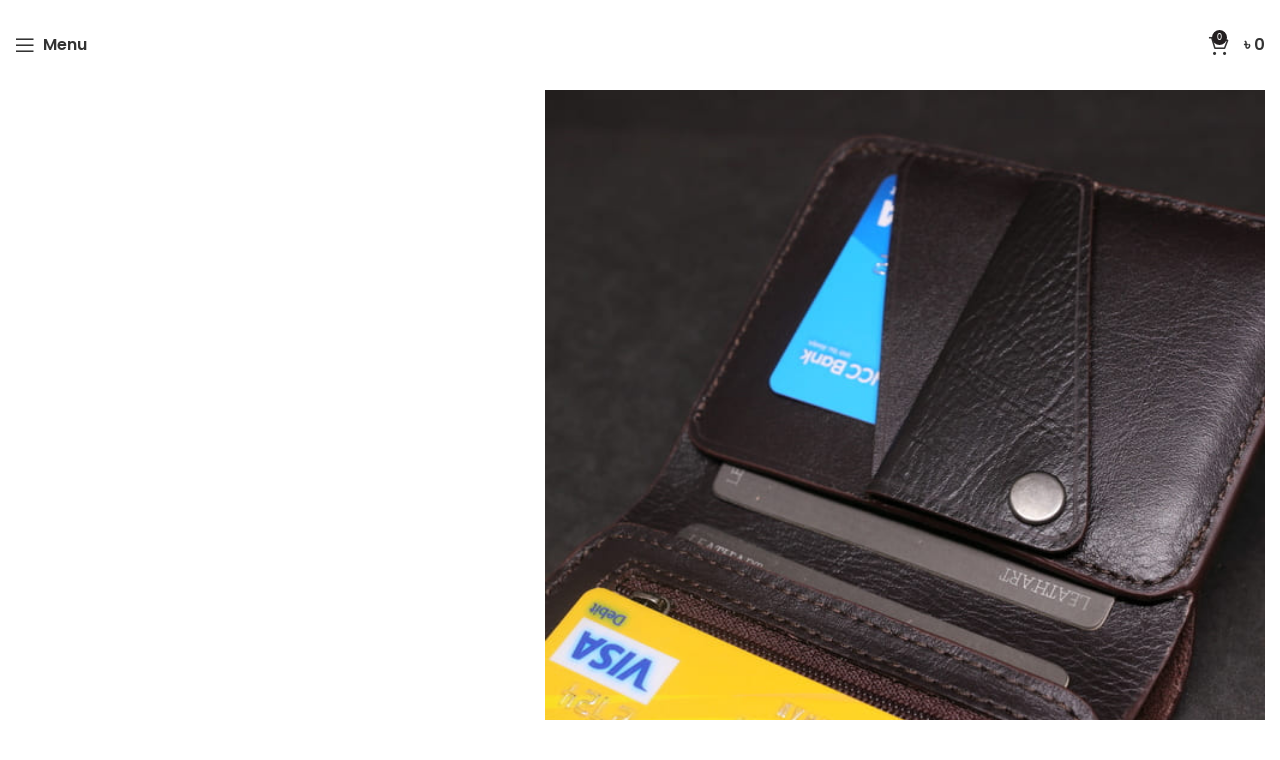

--- FILE ---
content_type: text/html; charset=UTF-8
request_url: https://leathart.com.bd/verto1-zip-duel-db/
body_size: 36619
content:
<!DOCTYPE html><html lang="en-US"><head><script data-no-optimize="1">var litespeed_docref=sessionStorage.getItem("litespeed_docref");litespeed_docref&&(Object.defineProperty(document,"referrer",{get:function(){return litespeed_docref}}),sessionStorage.removeItem("litespeed_docref"));</script> <meta charset="UTF-8"><link rel="profile" href="https://gmpg.org/xfn/11"><link rel="pingback" href="https://leathart.com.bd/xmlrpc.php"> <script type="litespeed/javascript">window.MSInputMethodContext&&document.documentMode&&document.write('<script src="https://leathart.com.bd/wp-content/themes/woodmart/js/libs/ie11CustomProperties.min.js"><\/script>')</script> <title>Verto1 [Zip-Duel] DB &#8211; Leath&#039;Art</title><meta name='robots' content='max-image-preview:large' /> <script data-cfasync="false" data-pagespeed-no-defer>var gtm4wp_datalayer_name = "dataLayer";
	var dataLayer = dataLayer || [];
	const gtm4wp_use_sku_instead = 0;
	const gtm4wp_currency = 'BDT';
	const gtm4wp_product_per_impression = 10;
	const gtm4wp_clear_ecommerce = true;
	const gtm4wp_datalayer_max_timeout = 2000;</script> <script type='application/javascript'  id='pys-version-script'>console.log('PixelYourSite Free version 11.1.5.1');</script> <link rel='dns-prefetch' href='//fonts.googleapis.com' /><link rel="alternate" type="application/rss+xml" title="Leath&#039;Art &raquo; Feed" href="https://leathart.com.bd/feed/" /><link rel="alternate" type="application/rss+xml" title="Leath&#039;Art &raquo; Comments Feed" href="https://leathart.com.bd/comments/feed/" /><link rel="alternate" type="application/rss+xml" title="Leath&#039;Art &raquo; Verto1 [Zip-Duel] DB Comments Feed" href="https://leathart.com.bd/verto1-zip-duel-db/feed/" /><link data-optimized="2" rel="stylesheet" href="https://leathart.com.bd/wp-content/litespeed/css/f9af3060db1a3dacbaa2101a00b36d8c.css?ver=9f837" /><style id='classic-theme-styles-inline-css' type='text/css'>/*! This file is auto-generated */
.wp-block-button__link{color:#fff;background-color:#32373c;border-radius:9999px;box-shadow:none;text-decoration:none;padding:calc(.667em + 2px) calc(1.333em + 2px);font-size:1.125em}.wp-block-file__button{background:#32373c;color:#fff;text-decoration:none}</style><style id='global-styles-inline-css' type='text/css'>:root{--wp--preset--aspect-ratio--square: 1;--wp--preset--aspect-ratio--4-3: 4/3;--wp--preset--aspect-ratio--3-4: 3/4;--wp--preset--aspect-ratio--3-2: 3/2;--wp--preset--aspect-ratio--2-3: 2/3;--wp--preset--aspect-ratio--16-9: 16/9;--wp--preset--aspect-ratio--9-16: 9/16;--wp--preset--color--black: #000000;--wp--preset--color--cyan-bluish-gray: #abb8c3;--wp--preset--color--white: #ffffff;--wp--preset--color--pale-pink: #f78da7;--wp--preset--color--vivid-red: #cf2e2e;--wp--preset--color--luminous-vivid-orange: #ff6900;--wp--preset--color--luminous-vivid-amber: #fcb900;--wp--preset--color--light-green-cyan: #7bdcb5;--wp--preset--color--vivid-green-cyan: #00d084;--wp--preset--color--pale-cyan-blue: #8ed1fc;--wp--preset--color--vivid-cyan-blue: #0693e3;--wp--preset--color--vivid-purple: #9b51e0;--wp--preset--gradient--vivid-cyan-blue-to-vivid-purple: linear-gradient(135deg,rgba(6,147,227,1) 0%,rgb(155,81,224) 100%);--wp--preset--gradient--light-green-cyan-to-vivid-green-cyan: linear-gradient(135deg,rgb(122,220,180) 0%,rgb(0,208,130) 100%);--wp--preset--gradient--luminous-vivid-amber-to-luminous-vivid-orange: linear-gradient(135deg,rgba(252,185,0,1) 0%,rgba(255,105,0,1) 100%);--wp--preset--gradient--luminous-vivid-orange-to-vivid-red: linear-gradient(135deg,rgba(255,105,0,1) 0%,rgb(207,46,46) 100%);--wp--preset--gradient--very-light-gray-to-cyan-bluish-gray: linear-gradient(135deg,rgb(238,238,238) 0%,rgb(169,184,195) 100%);--wp--preset--gradient--cool-to-warm-spectrum: linear-gradient(135deg,rgb(74,234,220) 0%,rgb(151,120,209) 20%,rgb(207,42,186) 40%,rgb(238,44,130) 60%,rgb(251,105,98) 80%,rgb(254,248,76) 100%);--wp--preset--gradient--blush-light-purple: linear-gradient(135deg,rgb(255,206,236) 0%,rgb(152,150,240) 100%);--wp--preset--gradient--blush-bordeaux: linear-gradient(135deg,rgb(254,205,165) 0%,rgb(254,45,45) 50%,rgb(107,0,62) 100%);--wp--preset--gradient--luminous-dusk: linear-gradient(135deg,rgb(255,203,112) 0%,rgb(199,81,192) 50%,rgb(65,88,208) 100%);--wp--preset--gradient--pale-ocean: linear-gradient(135deg,rgb(255,245,203) 0%,rgb(182,227,212) 50%,rgb(51,167,181) 100%);--wp--preset--gradient--electric-grass: linear-gradient(135deg,rgb(202,248,128) 0%,rgb(113,206,126) 100%);--wp--preset--gradient--midnight: linear-gradient(135deg,rgb(2,3,129) 0%,rgb(40,116,252) 100%);--wp--preset--font-size--small: 13px;--wp--preset--font-size--medium: 20px;--wp--preset--font-size--large: 36px;--wp--preset--font-size--x-large: 42px;--wp--preset--spacing--20: 0.44rem;--wp--preset--spacing--30: 0.67rem;--wp--preset--spacing--40: 1rem;--wp--preset--spacing--50: 1.5rem;--wp--preset--spacing--60: 2.25rem;--wp--preset--spacing--70: 3.38rem;--wp--preset--spacing--80: 5.06rem;--wp--preset--shadow--natural: 6px 6px 9px rgba(0, 0, 0, 0.2);--wp--preset--shadow--deep: 12px 12px 50px rgba(0, 0, 0, 0.4);--wp--preset--shadow--sharp: 6px 6px 0px rgba(0, 0, 0, 0.2);--wp--preset--shadow--outlined: 6px 6px 0px -3px rgba(255, 255, 255, 1), 6px 6px rgba(0, 0, 0, 1);--wp--preset--shadow--crisp: 6px 6px 0px rgba(0, 0, 0, 1);}:where(.is-layout-flex){gap: 0.5em;}:where(.is-layout-grid){gap: 0.5em;}body .is-layout-flex{display: flex;}.is-layout-flex{flex-wrap: wrap;align-items: center;}.is-layout-flex > :is(*, div){margin: 0;}body .is-layout-grid{display: grid;}.is-layout-grid > :is(*, div){margin: 0;}:where(.wp-block-columns.is-layout-flex){gap: 2em;}:where(.wp-block-columns.is-layout-grid){gap: 2em;}:where(.wp-block-post-template.is-layout-flex){gap: 1.25em;}:where(.wp-block-post-template.is-layout-grid){gap: 1.25em;}.has-black-color{color: var(--wp--preset--color--black) !important;}.has-cyan-bluish-gray-color{color: var(--wp--preset--color--cyan-bluish-gray) !important;}.has-white-color{color: var(--wp--preset--color--white) !important;}.has-pale-pink-color{color: var(--wp--preset--color--pale-pink) !important;}.has-vivid-red-color{color: var(--wp--preset--color--vivid-red) !important;}.has-luminous-vivid-orange-color{color: var(--wp--preset--color--luminous-vivid-orange) !important;}.has-luminous-vivid-amber-color{color: var(--wp--preset--color--luminous-vivid-amber) !important;}.has-light-green-cyan-color{color: var(--wp--preset--color--light-green-cyan) !important;}.has-vivid-green-cyan-color{color: var(--wp--preset--color--vivid-green-cyan) !important;}.has-pale-cyan-blue-color{color: var(--wp--preset--color--pale-cyan-blue) !important;}.has-vivid-cyan-blue-color{color: var(--wp--preset--color--vivid-cyan-blue) !important;}.has-vivid-purple-color{color: var(--wp--preset--color--vivid-purple) !important;}.has-black-background-color{background-color: var(--wp--preset--color--black) !important;}.has-cyan-bluish-gray-background-color{background-color: var(--wp--preset--color--cyan-bluish-gray) !important;}.has-white-background-color{background-color: var(--wp--preset--color--white) !important;}.has-pale-pink-background-color{background-color: var(--wp--preset--color--pale-pink) !important;}.has-vivid-red-background-color{background-color: var(--wp--preset--color--vivid-red) !important;}.has-luminous-vivid-orange-background-color{background-color: var(--wp--preset--color--luminous-vivid-orange) !important;}.has-luminous-vivid-amber-background-color{background-color: var(--wp--preset--color--luminous-vivid-amber) !important;}.has-light-green-cyan-background-color{background-color: var(--wp--preset--color--light-green-cyan) !important;}.has-vivid-green-cyan-background-color{background-color: var(--wp--preset--color--vivid-green-cyan) !important;}.has-pale-cyan-blue-background-color{background-color: var(--wp--preset--color--pale-cyan-blue) !important;}.has-vivid-cyan-blue-background-color{background-color: var(--wp--preset--color--vivid-cyan-blue) !important;}.has-vivid-purple-background-color{background-color: var(--wp--preset--color--vivid-purple) !important;}.has-black-border-color{border-color: var(--wp--preset--color--black) !important;}.has-cyan-bluish-gray-border-color{border-color: var(--wp--preset--color--cyan-bluish-gray) !important;}.has-white-border-color{border-color: var(--wp--preset--color--white) !important;}.has-pale-pink-border-color{border-color: var(--wp--preset--color--pale-pink) !important;}.has-vivid-red-border-color{border-color: var(--wp--preset--color--vivid-red) !important;}.has-luminous-vivid-orange-border-color{border-color: var(--wp--preset--color--luminous-vivid-orange) !important;}.has-luminous-vivid-amber-border-color{border-color: var(--wp--preset--color--luminous-vivid-amber) !important;}.has-light-green-cyan-border-color{border-color: var(--wp--preset--color--light-green-cyan) !important;}.has-vivid-green-cyan-border-color{border-color: var(--wp--preset--color--vivid-green-cyan) !important;}.has-pale-cyan-blue-border-color{border-color: var(--wp--preset--color--pale-cyan-blue) !important;}.has-vivid-cyan-blue-border-color{border-color: var(--wp--preset--color--vivid-cyan-blue) !important;}.has-vivid-purple-border-color{border-color: var(--wp--preset--color--vivid-purple) !important;}.has-vivid-cyan-blue-to-vivid-purple-gradient-background{background: var(--wp--preset--gradient--vivid-cyan-blue-to-vivid-purple) !important;}.has-light-green-cyan-to-vivid-green-cyan-gradient-background{background: var(--wp--preset--gradient--light-green-cyan-to-vivid-green-cyan) !important;}.has-luminous-vivid-amber-to-luminous-vivid-orange-gradient-background{background: var(--wp--preset--gradient--luminous-vivid-amber-to-luminous-vivid-orange) !important;}.has-luminous-vivid-orange-to-vivid-red-gradient-background{background: var(--wp--preset--gradient--luminous-vivid-orange-to-vivid-red) !important;}.has-very-light-gray-to-cyan-bluish-gray-gradient-background{background: var(--wp--preset--gradient--very-light-gray-to-cyan-bluish-gray) !important;}.has-cool-to-warm-spectrum-gradient-background{background: var(--wp--preset--gradient--cool-to-warm-spectrum) !important;}.has-blush-light-purple-gradient-background{background: var(--wp--preset--gradient--blush-light-purple) !important;}.has-blush-bordeaux-gradient-background{background: var(--wp--preset--gradient--blush-bordeaux) !important;}.has-luminous-dusk-gradient-background{background: var(--wp--preset--gradient--luminous-dusk) !important;}.has-pale-ocean-gradient-background{background: var(--wp--preset--gradient--pale-ocean) !important;}.has-electric-grass-gradient-background{background: var(--wp--preset--gradient--electric-grass) !important;}.has-midnight-gradient-background{background: var(--wp--preset--gradient--midnight) !important;}.has-small-font-size{font-size: var(--wp--preset--font-size--small) !important;}.has-medium-font-size{font-size: var(--wp--preset--font-size--medium) !important;}.has-large-font-size{font-size: var(--wp--preset--font-size--large) !important;}.has-x-large-font-size{font-size: var(--wp--preset--font-size--x-large) !important;}
:where(.wp-block-post-template.is-layout-flex){gap: 1.25em;}:where(.wp-block-post-template.is-layout-grid){gap: 1.25em;}
:where(.wp-block-columns.is-layout-flex){gap: 2em;}:where(.wp-block-columns.is-layout-grid){gap: 2em;}
:root :where(.wp-block-pullquote){font-size: 1.5em;line-height: 1.6;}</style><style id='woocommerce-inline-inline-css' type='text/css'>.woocommerce form .form-row .required { visibility: visible; }</style> <script id="jquery-core-js-extra" type="litespeed/javascript">var pysFacebookRest={"restApiUrl":"https:\/\/leathart.com.bd\/wp-json\/pys-facebook\/v1\/event","debug":""}</script> <script type="litespeed/javascript" data-src="https://leathart.com.bd/wp-includes/js/jquery/jquery.min.js" id="jquery-core-js"></script> <script id="wc-add-to-cart-js-extra" type="litespeed/javascript">var wc_add_to_cart_params={"ajax_url":"\/wp-admin\/admin-ajax.php","wc_ajax_url":"\/?wc-ajax=%%endpoint%%","i18n_view_cart":"View cart","cart_url":"https:\/\/leathart.com.bd\/cart\/","is_cart":"","cart_redirect_after_add":"no"}</script> <script id="woocommerce-js-extra" type="litespeed/javascript">var woocommerce_params={"ajax_url":"\/wp-admin\/admin-ajax.php","wc_ajax_url":"\/?wc-ajax=%%endpoint%%","i18n_password_show":"Show password","i18n_password_hide":"Hide password"}</script> <script id="pys-js-extra" type="litespeed/javascript">var pysOptions={"staticEvents":{"facebook":{"init_event":[{"delay":0,"type":"static","ajaxFire":!1,"name":"PageView","pixelIds":["1428222211890309"],"eventID":"31effeef-f709-4b1f-a849-89c452c8d556","params":{"page_title":"Verto1 [Zip-Duel] DB","post_type":"e-landing-page","post_id":14105,"plugin":"PixelYourSite","user_role":"guest","event_url":"leathart.com.bd\/verto1-zip-duel-db\/"},"e_id":"init_event","ids":[],"hasTimeWindow":!1,"timeWindow":0,"woo_order":"","edd_order":""}]}},"dynamicEvents":[],"triggerEvents":[],"triggerEventTypes":[],"facebook":{"pixelIds":["1428222211890309"],"advancedMatching":{"external_id":"dfffdffaeffecbbdcb"},"advancedMatchingEnabled":!0,"removeMetadata":!1,"wooVariableAsSimple":!1,"serverApiEnabled":!0,"wooCRSendFromServer":!1,"send_external_id":null,"enabled_medical":!1,"do_not_track_medical_param":["event_url","post_title","page_title","landing_page","content_name","categories","category_name","tags"],"meta_ldu":!1},"debug":"","siteUrl":"https:\/\/leathart.com.bd","ajaxUrl":"https:\/\/leathart.com.bd\/wp-admin\/admin-ajax.php","ajax_event":"e0488d2626","enable_remove_download_url_param":"1","cookie_duration":"7","last_visit_duration":"60","enable_success_send_form":"","ajaxForServerEvent":"1","ajaxForServerStaticEvent":"1","useSendBeacon":"1","send_external_id":"1","external_id_expire":"180","track_cookie_for_subdomains":"1","google_consent_mode":"1","gdpr":{"ajax_enabled":!1,"all_disabled_by_api":!1,"facebook_disabled_by_api":!1,"analytics_disabled_by_api":!1,"google_ads_disabled_by_api":!1,"pinterest_disabled_by_api":!1,"bing_disabled_by_api":!1,"reddit_disabled_by_api":!1,"externalID_disabled_by_api":!1,"facebook_prior_consent_enabled":!0,"analytics_prior_consent_enabled":!0,"google_ads_prior_consent_enabled":null,"pinterest_prior_consent_enabled":!0,"bing_prior_consent_enabled":!0,"cookiebot_integration_enabled":!1,"cookiebot_facebook_consent_category":"marketing","cookiebot_analytics_consent_category":"statistics","cookiebot_tiktok_consent_category":"marketing","cookiebot_google_ads_consent_category":"marketing","cookiebot_pinterest_consent_category":"marketing","cookiebot_bing_consent_category":"marketing","consent_magic_integration_enabled":!1,"real_cookie_banner_integration_enabled":!1,"cookie_notice_integration_enabled":!1,"cookie_law_info_integration_enabled":!1,"analytics_storage":{"enabled":!0,"value":"granted","filter":!1},"ad_storage":{"enabled":!0,"value":"granted","filter":!1},"ad_user_data":{"enabled":!0,"value":"granted","filter":!1},"ad_personalization":{"enabled":!0,"value":"granted","filter":!1}},"cookie":{"disabled_all_cookie":!1,"disabled_start_session_cookie":!1,"disabled_advanced_form_data_cookie":!1,"disabled_landing_page_cookie":!1,"disabled_first_visit_cookie":!1,"disabled_trafficsource_cookie":!1,"disabled_utmTerms_cookie":!1,"disabled_utmId_cookie":!1},"tracking_analytics":{"TrafficSource":"direct","TrafficLanding":"undefined","TrafficUtms":[],"TrafficUtmsId":[]},"GATags":{"ga_datalayer_type":"default","ga_datalayer_name":"dataLayerPYS"},"woo":{"enabled":!0,"enabled_save_data_to_orders":!0,"addToCartOnButtonEnabled":!0,"addToCartOnButtonValueEnabled":!0,"addToCartOnButtonValueOption":"price","singleProductId":null,"removeFromCartSelector":"form.woocommerce-cart-form .remove","addToCartCatchMethod":"add_cart_hook","is_order_received_page":!1,"containOrderId":!1},"edd":{"enabled":!1},"cache_bypass":"1768463504"}</script> <link rel="https://api.w.org/" href="https://leathart.com.bd/wp-json/" /><link rel="EditURI" type="application/rsd+xml" title="RSD" href="https://leathart.com.bd/xmlrpc.php?rsd" /><meta name="generator" content="WordPress 6.6.2" /><meta name="generator" content="WooCommerce 9.8.6" /><link rel="canonical" href="https://leathart.com.bd/verto1-zip-duel-db/" /><link rel='shortlink' href='https://leathart.com.bd/?p=14105' /><link rel="alternate" title="oEmbed (JSON)" type="application/json+oembed" href="https://leathart.com.bd/wp-json/oembed/1.0/embed?url=https%3A%2F%2Fleathart.com.bd%2Fverto1-zip-duel-db%2F" /><link rel="alternate" title="oEmbed (XML)" type="text/xml+oembed" href="https://leathart.com.bd/wp-json/oembed/1.0/embed?url=https%3A%2F%2Fleathart.com.bd%2Fverto1-zip-duel-db%2F&#038;format=xml" /> <script type="litespeed/javascript">(function(w,d,s,l,i){w[l]=w[l]||[];w[l].push({'gtm.start':new Date().getTime(),event:'gtm.js'});var f=d.getElementsByTagName(s)[0],j=d.createElement(s),dl=l!='dataLayer'?'&l='+l:'';j.async=!0;j.src='https://www.googletagmanager.com/gtm.js?id='+i+dl;f.parentNode.insertBefore(j,f)})(window,document,'script','dataLayer','GTM-K97B2L6V')</script>  <script data-cfasync="false" data-pagespeed-no-defer>var dataLayer_content = {"pagePostType":"e-landing-page","pagePostType2":"single-e-landing-page","pagePostAuthor":"Leath'Art","customerTotalOrders":0,"customerTotalOrderValue":0,"customerFirstName":"","customerLastName":"","customerBillingFirstName":"","customerBillingLastName":"","customerBillingCompany":"","customerBillingAddress1":"","customerBillingAddress2":"","customerBillingCity":"","customerBillingState":"","customerBillingPostcode":"","customerBillingCountry":"","customerBillingEmail":"","customerBillingEmailHash":"","customerBillingPhone":"","customerShippingFirstName":"","customerShippingLastName":"","customerShippingCompany":"","customerShippingAddress1":"","customerShippingAddress2":"","customerShippingCity":"","customerShippingState":"","customerShippingPostcode":"","customerShippingCountry":"","cartContent":{"totals":{"applied_coupons":[],"discount_total":0,"subtotal":0,"total":0},"items":[]}};
	dataLayer.push( dataLayer_content );</script> <script data-cfasync="false" data-pagespeed-no-defer>(function(w,d,s,l,i){w[l]=w[l]||[];w[l].push({'gtm.start':
new Date().getTime(),event:'gtm.js'});var f=d.getElementsByTagName(s)[0],
j=d.createElement(s),dl=l!='dataLayer'?'&l='+l:'';j.async=true;j.src=
'//www.googletagmanager.com/gtm.js?id='+i+dl;f.parentNode.insertBefore(j,f);
})(window,document,'script','dataLayer','GTM-K97B2L6V');</script>  <script type="litespeed/javascript">document.documentElement.className=document.documentElement.className.replace('no-js','js')</script> <style>.no-js img.lazyload { display: none; }
			figure.wp-block-image img.lazyloading { min-width: 150px; }
							.lazyload, .lazyloading { opacity: 0; }
				.lazyloaded {
					opacity: 1;
					transition: opacity 400ms;
					transition-delay: 0ms;
				}</style><meta name="viewport" content="width=device-width, initial-scale=1.0, maximum-scale=1.0, user-scalable=no">
<noscript><style>.woocommerce-product-gallery{ opacity: 1 !important; }</style></noscript><meta name="generator" content="Elementor 3.34.0; features: additional_custom_breakpoints; settings: css_print_method-external, google_font-enabled, font_display-swap"><style type="text/css">.recentcomments a{display:inline !important;padding:0 !important;margin:0 !important;}</style><style>.e-con.e-parent:nth-of-type(n+4):not(.e-lazyloaded):not(.e-no-lazyload),
				.e-con.e-parent:nth-of-type(n+4):not(.e-lazyloaded):not(.e-no-lazyload) * {
					background-image: none !important;
				}
				@media screen and (max-height: 1024px) {
					.e-con.e-parent:nth-of-type(n+3):not(.e-lazyloaded):not(.e-no-lazyload),
					.e-con.e-parent:nth-of-type(n+3):not(.e-lazyloaded):not(.e-no-lazyload) * {
						background-image: none !important;
					}
				}
				@media screen and (max-height: 640px) {
					.e-con.e-parent:nth-of-type(n+2):not(.e-lazyloaded):not(.e-no-lazyload),
					.e-con.e-parent:nth-of-type(n+2):not(.e-lazyloaded):not(.e-no-lazyload) * {
						background-image: none !important;
					}
				}</style><link rel="icon" href="https://leathart.com.bd/wp-content/uploads/2023/08/cropped-favicon-50-×-50-px-32x32.png" sizes="32x32" /><link rel="icon" href="https://leathart.com.bd/wp-content/uploads/2023/08/cropped-favicon-50-×-50-px-192x192.png" sizes="192x192" /><link rel="apple-touch-icon" href="https://leathart.com.bd/wp-content/uploads/2023/08/cropped-favicon-50-×-50-px-180x180.png" /><meta name="msapplication-TileImage" content="https://leathart.com.bd/wp-content/uploads/2023/08/cropped-favicon-50-×-50-px-270x270.png" /><style type="text/css" id="wp-custom-css">/* Header */

.whb-main-header .whb-flex-flex-middle .whb-col-center {
    flex: 0;
}

.whb-header {
    margin-bottom: 0px;
}

.single-product .whb-header {
    margin-bottom: 0;
}

.wd-builder-off .wd-products-per-page {
    display: none;
}

.main-page-wrapper {
    margin-top: 0px;
    padding-top: 0px;
}


.page-title {
    margin-top: 0px !important;
}

.flickity-button.previous {
    left: 10px;
}

.flickity-button.next {
    right: 10px;
}
.wd-products-shop-view {
    display: none;
}
.page-title {
    padding: 30px 0 !important;
}

.woocommerce-terms-and-conditions-wrapper {
    display: none;
}

.woocommerce-privacy-policy-text {
    display: none;
}

.site-content {
    margin-bottom: 40px;
    min-height: 500px;
}</style><style></style><style id="wd-style-header_303964-css" data-type="wd-style-header_303964">:root{
	--wd-top-bar-h: 0.001px;
	--wd-top-bar-sm-h: 0.001px;
	--wd-top-bar-sticky-h: 0.001px;

	--wd-header-general-h: 90px;
	--wd-header-general-sm-h: 60px;
	--wd-header-general-sticky-h: 60px;

	--wd-header-bottom-h: 0.001px;
	--wd-header-bottom-sm-h: 0.001px;
	--wd-header-bottom-sticky-h: 0.001px;

	--wd-header-clone-h: 0.001px;
}


.whb-sticked .whb-general-header .wd-dropdown {
	margin-top: 10px;
}

.whb-sticked .whb-general-header .wd-dropdown:after {
	height: 20px;
}



@media (min-width: 1025px) {
	
		.whb-general-header-inner {
		height: 90px;
		max-height: 90px;
	}

		.whb-sticked .whb-general-header-inner {
		height: 60px;
		max-height: 60px;
	}
		
	
	
	}

@media (max-width: 1024px) {
	
		.whb-general-header-inner {
		height: 60px;
		max-height: 60px;
	}
	
	
	
	}
		.whb-top-bar-inner { border-color: rgba(255, 255, 255, 0.25);border-bottom-width: 1px;border-bottom-style: solid; }
.whb-general-header {
	border-bottom-width: 0px;border-bottom-style: solid;
}

.whb-header-bottom {
	border-color: rgba(230, 230, 230, 1);border-bottom-width: 1px;border-bottom-style: solid;
}</style></head><body class="e-landing-page-template e-landing-page-template-elementor_header_footer single single-e-landing-page postid-14105 single-format-standard theme-woodmart woocommerce-no-js wrapper-custom  categories-accordion-on woodmart-ajax-shop-on offcanvas-sidebar-mobile offcanvas-sidebar-tablet sticky-toolbar-on elementor-default elementor-template-full-width elementor-kit-7 elementor-page elementor-page-14105"> <script type="text/javascript" id="wd-flicker-fix">// Flicker fix.</script> <div class="website-wrapper"><header class="whb-header whb-header_303964 whb-sticky-shadow whb-scroll-slide whb-sticky-real"><div class="whb-main-header"><div class="whb-row whb-general-header whb-sticky-row whb-without-bg whb-without-border whb-color-dark whb-flex-flex-middle"><div class="container"><div class="whb-flex-row whb-general-header-inner"><div class="whb-column whb-col-left whb-visible-lg"><div class="wd-tools-element wd-header-mobile-nav wd-style-text wd-design-1 whb-raxlic2m9j8y7svqk2yy">
<a href="#" rel="nofollow" aria-label="Open mobile menu">
<span class="wd-tools-icon">
</span><span class="wd-tools-text">Menu</span></a></div></div><div class="whb-column whb-col-center whb-visible-lg"><div class="site-logo">
<a href="https://leathart.com.bd/" class="wd-logo wd-main-logo" rel="home">
<img fetchpriority="high" width="252" height="248"   alt="" style="max-width:180px;" decoding="async" data-srcset="https://leathart.com.bd/wp-content/uploads/2023/08/leathart.png 252w, https://leathart.com.bd/wp-content/uploads/2023/08/leathart-148x146.png 148w, https://leathart.com.bd/wp-content/uploads/2023/08/elementor/thumbs/leathart-qb1sn5s6siu1cumj72ml9hybp6x8kfzmuhg8907zas.png 50w"  data-src="https://leathart.com.bd/wp-content/uploads/2023/08/leathart.png" data-sizes="(max-width: 252px) 100vw, 252px" class="attachment-full size-full lazyload" src="[data-uri]" /><noscript><img fetchpriority="high" width="252" height="248" src="https://leathart.com.bd/wp-content/uploads/2023/08/leathart.png" class="attachment-full size-full" alt="" style="max-width:180px;" decoding="async" srcset="https://leathart.com.bd/wp-content/uploads/2023/08/leathart.png 252w, https://leathart.com.bd/wp-content/uploads/2023/08/leathart-148x146.png 148w, https://leathart.com.bd/wp-content/uploads/2023/08/elementor/thumbs/leathart-qb1sn5s6siu1cumj72ml9hybp6x8kfzmuhg8907zas.png 50w" sizes="(max-width: 252px) 100vw, 252px" /></noscript>	</a></div></div><div class="whb-column whb-col-right whb-visible-lg"><div class="wd-header-cart wd-tools-element wd-design-2 cart-widget-opener whb-6ivlq8kef7blyepibxz1">
<a href="https://leathart.com.bd/cart/" title="Shopping cart">
<span class="wd-tools-icon">
<span class="wd-cart-number wd-tools-count">0 <span>items</span></span>
</span>
<span class="wd-tools-text">
<span class="wd-cart-subtotal"><span class="woocommerce-Price-amount amount"><bdi><span class="woocommerce-Price-currencySymbol">&#2547;&nbsp;</span>0</bdi></span></span>
</span></a></div></div><div class="whb-column whb-mobile-left whb-hidden-lg"><div class="wd-tools-element wd-header-mobile-nav wd-style-icon wd-design-1 whb-g1k0m1tib7raxrwkm1t3">
<a href="#" rel="nofollow" aria-label="Open mobile menu">
<span class="wd-tools-icon">
</span><span class="wd-tools-text">Menu</span></a></div></div><div class="whb-column whb-mobile-center whb-hidden-lg"><div class="site-logo">
<a href="https://leathart.com.bd/" class="wd-logo wd-main-logo" rel="home">
<img width="252" height="248"   alt="" style="max-width:80px;" decoding="async" data-srcset="https://leathart.com.bd/wp-content/uploads/2023/08/leathart.png 252w, https://leathart.com.bd/wp-content/uploads/2023/08/leathart-148x146.png 148w, https://leathart.com.bd/wp-content/uploads/2023/08/elementor/thumbs/leathart-qb1sn5s6siu1cumj72ml9hybp6x8kfzmuhg8907zas.png 50w"  data-src="https://leathart.com.bd/wp-content/uploads/2023/08/leathart.png" data-sizes="(max-width: 252px) 100vw, 252px" class="attachment-full size-full lazyload" src="[data-uri]" /><noscript><img width="252" height="248" src="https://leathart.com.bd/wp-content/uploads/2023/08/leathart.png" class="attachment-full size-full" alt="" style="max-width:80px;" decoding="async" srcset="https://leathart.com.bd/wp-content/uploads/2023/08/leathart.png 252w, https://leathart.com.bd/wp-content/uploads/2023/08/leathart-148x146.png 148w, https://leathart.com.bd/wp-content/uploads/2023/08/elementor/thumbs/leathart-qb1sn5s6siu1cumj72ml9hybp6x8kfzmuhg8907zas.png 50w" sizes="(max-width: 252px) 100vw, 252px" /></noscript>	</a></div></div><div class="whb-column whb-mobile-right whb-hidden-lg"><div class="wd-header-cart wd-tools-element wd-design-5 cart-widget-opener whb-trk5sfmvib0ch1s1qbtc">
<a href="https://leathart.com.bd/cart/" title="Shopping cart">
<span class="wd-tools-icon">
<span class="wd-cart-number wd-tools-count">0 <span>items</span></span>
</span>
<span class="wd-tools-text">
<span class="wd-cart-subtotal"><span class="woocommerce-Price-amount amount"><bdi><span class="woocommerce-Price-currencySymbol">&#2547;&nbsp;</span>0</bdi></span></span>
</span></a></div></div></div></div></div></div></header><div class="main-page-wrapper"><div class="container"><div class="row content-layout-wrapper align-items-start"><div data-elementor-type="landing-page" data-elementor-id="14105" class="elementor elementor-14105"><section class="elementor-section elementor-top-section elementor-element elementor-element-77bca89 elementor-section-full_width elementor-section-height-min-height elementor-section-items-stretch elementor-section-content-middle elementor-hidden-tablet elementor-hidden-mobile elementor-section-height-default wd-section-disabled" data-id="77bca89" data-element_type="section" data-settings="{&quot;background_background&quot;:&quot;classic&quot;}"><div class="elementor-container elementor-column-gap-no"><div class="elementor-column elementor-col-100 elementor-top-column elementor-element elementor-element-1b5843ef" data-id="1b5843ef" data-element_type="column" data-settings="{&quot;background_background&quot;:&quot;classic&quot;}"><div class="elementor-widget-wrap elementor-element-populated"><div class="elementor-background-overlay"></div><div class="elementor-element elementor-element-2d464f9e animated-fast elementor-invisible elementor-widget elementor-widget-heading" data-id="2d464f9e" data-element_type="widget" data-settings="{&quot;_animation&quot;:&quot;fadeIn&quot;}" data-widget_type="heading.default"><div class="elementor-widget-container"><h5 class="elementor-heading-title elementor-size-default">Eid Campaign Offer</h5></div></div><div class="elementor-element elementor-element-67e859f9 elementor-hidden-mobile elementor-invisible elementor-widget elementor-widget-heading" data-id="67e859f9" data-element_type="widget" data-settings="{&quot;_animation&quot;:&quot;fadeIn&quot;,&quot;_animation_delay&quot;:&quot;200&quot;}" data-widget_type="heading.default"><div class="elementor-widget-container"><h2 class="elementor-heading-title elementor-size-default">15%<br>Off</h2></div></div><div class="elementor-element elementor-element-2e417356 animated-fast elementor-mobile-align-left elementor-invisible elementor-widget elementor-widget-button" data-id="2e417356" data-element_type="widget" data-settings="{&quot;_animation&quot;:&quot;fadeIn&quot;,&quot;_animation_delay&quot;:&quot;600&quot;}" data-widget_type="button.default"><div class="elementor-widget-container"><div class="elementor-button-wrapper">
<a class="elementor-button elementor-button-link elementor-size-sm" href="https://leathart.com.bd/checkout/?add-to-cart=12260%20">
<span class="elementor-button-content-wrapper">
<span class="elementor-button-icon">
<i aria-hidden="true" class="fas fa-shopping-cart"></i>			</span>
<span class="elementor-button-text">Buy Now</span>
</span>
</a></div></div></div></div></div></div></section><section class="elementor-section elementor-top-section elementor-element elementor-element-66c080e6 elementor-hidden-desktop elementor-section-boxed elementor-section-height-default elementor-section-height-default wd-section-disabled" data-id="66c080e6" data-element_type="section" data-settings="{&quot;background_background&quot;:&quot;classic&quot;}"><div class="elementor-container elementor-column-gap-default"><div class="elementor-column elementor-col-100 elementor-top-column elementor-element elementor-element-4765d4a5" data-id="4765d4a5" data-element_type="column"><div class="elementor-widget-wrap elementor-element-populated"><div class="elementor-element elementor-element-175d60d5 elementor-widget elementor-widget-heading" data-id="175d60d5" data-element_type="widget" data-widget_type="heading.default"><div class="elementor-widget-container"><h4 class="elementor-heading-title elementor-size-default">Eid Campaign Sale!</h4></div></div><div class="elementor-element elementor-element-3b13f503 elementor-widget elementor-widget-wd_title" data-id="3b13f503" data-element_type="widget" data-widget_type="wd_title.default"><div class="elementor-widget-container"><div class="title-wrapper set-mb-s reset-last-child wd-title-color-default wd-title-style-default wd-title-size-default text-center"><div class="liner-continer"><h4 class="woodmart-title-container title wd-fontsize-l">15% OFF!</h4></div></div></div></div><div class="elementor-element elementor-element-3f07cf46 elementor-widget elementor-widget-wd_image_or_svg" data-id="3f07cf46" data-element_type="widget" data-widget_type="wd_image_or_svg.default"><div class="elementor-widget-container"><div class="wd-image text-left">
<img decoding="async" width="600" height="777"   alt="" data-srcset="https://leathart.com.bd/wp-content/uploads/2023/10/20240102_152651_0000.png 600w, https://leathart.com.bd/wp-content/uploads/2023/10/20240102_152651_0000-232x300.png 232w, https://leathart.com.bd/wp-content/uploads/2023/10/20240102_152651_0000-148x192.png 148w"  data-src="https://leathart.com.bd/wp-content/uploads/2023/10/20240102_152651_0000.png" data-sizes="(max-width: 600px) 100vw, 600px" class="attachment-full size-full wp-image-14997 lazyload" src="[data-uri]" /><noscript><img decoding="async" width="600" height="777" src="https://leathart.com.bd/wp-content/uploads/2023/10/20240102_152651_0000.png" class="attachment-full size-full wp-image-14997" alt="" srcset="https://leathart.com.bd/wp-content/uploads/2023/10/20240102_152651_0000.png 600w, https://leathart.com.bd/wp-content/uploads/2023/10/20240102_152651_0000-232x300.png 232w, https://leathart.com.bd/wp-content/uploads/2023/10/20240102_152651_0000-148x192.png 148w" sizes="(max-width: 600px) 100vw, 600px" /></noscript></div></div></div></div></div></div></section><section class="elementor-section elementor-top-section elementor-element elementor-element-21176e5 elementor-section-boxed elementor-section-height-default elementor-section-height-default wd-section-disabled" data-id="21176e5" data-element_type="section"><div class="elementor-container elementor-column-gap-default"><div class="elementor-column elementor-col-100 elementor-top-column elementor-element elementor-element-5444222" data-id="5444222" data-element_type="column"><div class="elementor-widget-wrap elementor-element-populated"><div class="elementor-element elementor-element-97f2ebf elementor-widget elementor-widget-wd_text_block" data-id="97f2ebf" data-element_type="widget" data-widget_type="wd_text_block.default"><div class="elementor-widget-container"><div class="wd-text-block reset-last-child text-left"><p style="text-align: center;">100% Leather, <span style="font-size: 18px; background-color: var(--wd-main-bgcolor);">0% Fabrics</span></p></div></div></div></div></div></div></section><section class="elementor-section elementor-top-section elementor-element elementor-element-3af269f3 elementor-section-boxed elementor-section-height-default elementor-section-height-default wd-section-disabled" data-id="3af269f3" data-element_type="section" data-settings="{&quot;animation_mobile&quot;:&quot;zoomIn&quot;}"><div class="elementor-container elementor-column-gap-default"><div class="elementor-column elementor-col-12 elementor-top-column elementor-element elementor-element-2d6b4237" data-id="2d6b4237" data-element_type="column"><div class="elementor-widget-wrap elementor-element-populated"><div class="elementor-element elementor-element-3a9d02ae elementor-widget elementor-widget-wd_text_block" data-id="3a9d02ae" data-element_type="widget" data-widget_type="wd_text_block.default"><div class="elementor-widget-container"><div class="wd-text-block reset-last-child text-left"><p style="text-align: center;"><strong><a href="https://leathart.com.bd/checkout/?add-to-cart=12260">TMS Verto1 | </a><span style="color: #333333;">Zip-Duel DB</span></strong></p></div></div></div><div class="elementor-element elementor-element-4e33eae elementor-widget-divider--view-line elementor-widget elementor-widget-divider" data-id="4e33eae" data-element_type="widget" data-widget_type="divider.default"><div class="elementor-widget-container"><div class="elementor-divider">
<span class="elementor-divider-separator">
</span></div></div></div></div></div><div class="elementor-column elementor-col-12 elementor-top-column elementor-element elementor-element-9aff8e0" data-id="9aff8e0" data-element_type="column"><div class="elementor-widget-wrap elementor-element-populated"><div class="elementor-element elementor-element-34dd03a1 elementor-widget elementor-widget-wd_text_block" data-id="34dd03a1" data-element_type="widget" data-widget_type="wd_text_block.default"><div class="elementor-widget-container"><div class="wd-text-block reset-last-child text-left"><p style="text-align: center;">Color: Dark Brown</p></div></div></div><div class="elementor-element elementor-element-7df40df1 elementor-widget-divider--view-line elementor-widget elementor-widget-divider" data-id="7df40df1" data-element_type="widget" data-widget_type="divider.default"><div class="elementor-widget-container"><div class="elementor-divider">
<span class="elementor-divider-separator">
</span></div></div></div></div></div><div class="elementor-column elementor-col-12 elementor-top-column elementor-element elementor-element-2e893eb5" data-id="2e893eb5" data-element_type="column"><div class="elementor-widget-wrap elementor-element-populated"><div class="elementor-element elementor-element-7461eb93 elementor-widget elementor-widget-wd_text_block" data-id="7461eb93" data-element_type="widget" data-widget_type="wd_text_block.default"><div class="elementor-widget-container"><div class="wd-text-block reset-last-child text-left"><p style="text-align: center;"><span style="font-family: Roboto, sans-serif; font-size: 16px; font-style: normal; font-variant-ligatures: normal; font-variant-caps: normal; font-weight: 400; text-align: center; background-color: var(--wd-main-bgcolor); color: var(--wd-text-color);">Cash Chamber: 2</span></p></div></div></div><div class="elementor-element elementor-element-38610c9a elementor-widget-divider--view-line elementor-widget elementor-widget-divider" data-id="38610c9a" data-element_type="widget" data-widget_type="divider.default"><div class="elementor-widget-container"><div class="elementor-divider">
<span class="elementor-divider-separator">
</span></div></div></div></div></div><div class="elementor-column elementor-col-12 elementor-top-column elementor-element elementor-element-66d2cdfb" data-id="66d2cdfb" data-element_type="column"><div class="elementor-widget-wrap elementor-element-populated"><div class="elementor-element elementor-element-e20ae7f elementor-widget elementor-widget-wd_text_block" data-id="e20ae7f" data-element_type="widget" data-widget_type="wd_text_block.default"><div class="elementor-widget-container"><div class="wd-text-block reset-last-child text-left"><p style="text-align: center;"><span style="font-family: Roboto, sans-serif; font-size: 16px; font-style: normal; font-variant-ligatures: normal; font-variant-caps: normal; font-weight: 400;">Card Slots: 4</span><br></p></div></div></div><div class="elementor-element elementor-element-3fcd03b4 elementor-widget-divider--view-line elementor-widget elementor-widget-divider" data-id="3fcd03b4" data-element_type="widget" data-widget_type="divider.default"><div class="elementor-widget-container"><div class="elementor-divider">
<span class="elementor-divider-separator">
</span></div></div></div></div></div><div class="elementor-column elementor-col-12 elementor-top-column elementor-element elementor-element-5401dce5" data-id="5401dce5" data-element_type="column"><div class="elementor-widget-wrap elementor-element-populated"><div class="elementor-element elementor-element-3a9d3824 elementor-widget elementor-widget-wd_text_block" data-id="3a9d3824" data-element_type="widget" data-widget_type="wd_text_block.default"><div class="elementor-widget-container"><div class="wd-text-block reset-last-child text-left"><p style="text-align: center;">Zipper Pocket: 1</p></div></div></div><div class="elementor-element elementor-element-4160a10a elementor-widget-divider--view-line elementor-widget elementor-widget-divider" data-id="4160a10a" data-element_type="widget" data-widget_type="divider.default"><div class="elementor-widget-container"><div class="elementor-divider">
<span class="elementor-divider-separator">
</span></div></div></div></div></div><div class="elementor-column elementor-col-12 elementor-top-column elementor-element elementor-element-5c3a842b" data-id="5c3a842b" data-element_type="column"><div class="elementor-widget-wrap elementor-element-populated"><div class="elementor-element elementor-element-14e8aae9 elementor-widget elementor-widget-wd_text_block" data-id="14e8aae9" data-element_type="widget" data-widget_type="wd_text_block.default"><div class="elementor-widget-container"><div class="wd-text-block reset-last-child text-left"><p style="text-align: center;">Button Pocket: 1</p></div></div></div><div class="elementor-element elementor-element-7f008990 elementor-widget-divider--view-line elementor-widget elementor-widget-divider" data-id="7f008990" data-element_type="widget" data-widget_type="divider.default"><div class="elementor-widget-container"><div class="elementor-divider">
<span class="elementor-divider-separator">
</span></div></div></div></div></div><div class="elementor-column elementor-col-12 elementor-top-column elementor-element elementor-element-3c5bdbb4" data-id="3c5bdbb4" data-element_type="column"><div class="elementor-widget-wrap elementor-element-populated"><div class="elementor-element elementor-element-195f38f7 elementor-widget elementor-widget-wd_text_block" data-id="195f38f7" data-element_type="widget" data-widget_type="wd_text_block.default"><div class="elementor-widget-container"><div class="wd-text-block reset-last-child text-left"><p style="text-align: center;">100% Leather Wallet</p></div></div></div><div class="elementor-element elementor-element-5173ba8e elementor-widget-divider--view-line elementor-widget elementor-widget-divider" data-id="5173ba8e" data-element_type="widget" data-widget_type="divider.default"><div class="elementor-widget-container"><div class="elementor-divider">
<span class="elementor-divider-separator">
</span></div></div></div></div></div><div class="elementor-column elementor-col-12 elementor-top-column elementor-element elementor-element-6c8648e" data-id="6c8648e" data-element_type="column"><div class="elementor-widget-wrap elementor-element-populated"><div class="elementor-element elementor-element-f21568a elementor-widget elementor-widget-wd_text_block" data-id="f21568a" data-element_type="widget" data-widget_type="wd_text_block.default"><div class="elementor-widget-container"><div class="wd-text-block reset-last-child text-left"><p style="text-align: center;">Width 3.5 inch * Height 4.25 inch</p></div></div></div><div class="elementor-element elementor-element-91a8cc1 elementor-widget-divider--view-line elementor-widget elementor-widget-divider" data-id="91a8cc1" data-element_type="widget" data-widget_type="divider.default"><div class="elementor-widget-container"><div class="elementor-divider">
<span class="elementor-divider-separator">
</span></div></div></div></div></div></div></section><section class="elementor-section elementor-top-section elementor-element elementor-element-429b5826 elementor-section-boxed elementor-section-height-default elementor-section-height-default wd-section-disabled" data-id="429b5826" data-element_type="section"><div class="elementor-container elementor-column-gap-default"><div class="elementor-column elementor-col-100 elementor-top-column elementor-element elementor-element-617739f3" data-id="617739f3" data-element_type="column" data-settings="{&quot;background_background&quot;:&quot;classic&quot;}"><div class="elementor-widget-wrap elementor-element-populated"><div class="elementor-element elementor-element-39eef457 elementor-widget elementor-widget-wd_text_block" data-id="39eef457" data-element_type="widget" data-widget_type="wd_text_block.default"><div class="elementor-widget-container"><div class="wd-text-block reset-last-child text-center"><p style="text-align: center;">765 BDT Only</p></div></div></div><div class="elementor-element elementor-element-a990542 elementor-widget elementor-widget-wd_button" data-id="a990542" data-element_type="widget" data-widget_type="wd_button.default"><div class="elementor-widget-container"><div class="wd-button-wrapper text-center" >
<a class="btn btn-style-3d btn-style-semi-round btn-size-default btn-scheme-custom btn-scheme-hover-custom btn-icon-pos-right"  href="https://leathart.com.bd/checkout/?add-to-cart=12227%20">
<span class="wd-btn-text" data-elementor-setting-key="text">
Order Now				</span></a></div></div></div></div></div></div></section><section class="elementor-section elementor-top-section elementor-element elementor-element-154af443 elementor-section-boxed elementor-section-height-default elementor-section-height-default wd-section-disabled" data-id="154af443" data-element_type="section"><div class="elementor-container elementor-column-gap-default"><div class="elementor-column elementor-col-100 elementor-top-column elementor-element elementor-element-13d22a20" data-id="13d22a20" data-element_type="column"><div class="elementor-widget-wrap elementor-element-populated"><div class="elementor-element elementor-element-5c423b3a elementor-arrows-position-inside elementor-pagination-position-outside elementor-widget elementor-widget-image-carousel" data-id="5c423b3a" data-element_type="widget" data-settings="{&quot;autoplay_speed&quot;:1000,&quot;lazyload&quot;:&quot;yes&quot;,&quot;navigation&quot;:&quot;both&quot;,&quot;autoplay&quot;:&quot;yes&quot;,&quot;pause_on_hover&quot;:&quot;yes&quot;,&quot;pause_on_interaction&quot;:&quot;yes&quot;,&quot;infinite&quot;:&quot;yes&quot;,&quot;speed&quot;:500}" data-widget_type="image-carousel.default"><div class="elementor-widget-container"><div class="elementor-image-carousel-wrapper swiper" role="region" aria-roledescription="carousel" aria-label="Image Carousel" dir="ltr"><div class="elementor-image-carousel swiper-wrapper" aria-live="off"><div class="swiper-slide" role="group" aria-roledescription="slide" aria-label="1 of 7"><a data-elementor-open-lightbox="yes" data-elementor-lightbox-slideshow="5c423b3a" data-elementor-lightbox-title="Leath&#039;Art Leather Wallet" data-e-action-hash="#elementor-action%3Aaction%3Dlightbox%26settings%3DeyJpZCI6MTIyMzMsInVybCI6Imh0dHBzOlwvXC9sZWF0aGFydC5jb20uYmRcL3dwLWNvbnRlbnRcL3VwbG9hZHNcLzIwMjNcLzEwXC9JTUdfNjI3Ni0wMS5qcGVnIiwic2xpZGVzaG93IjoiNWM0MjNiM2EifQ%3D%3D" href="https://leathart.com.bd/checkout/?add-to-cart=12227%20"><figure class="swiper-slide-inner"><img class="swiper-slide-image swiper-lazy" data-src="https://leathart.com.bd/wp-content/uploads/2023/10/IMG_6276-01.jpeg" alt="Vegetable Tanned Cow Leather" /><div class="swiper-lazy-preloader"></div><figcaption class="elementor-image-carousel-caption">Vegetable Tanned Cow Leather</figcaption></figure></a></div><div class="swiper-slide" role="group" aria-roledescription="slide" aria-label="2 of 7"><a data-elementor-open-lightbox="yes" data-elementor-lightbox-slideshow="5c423b3a" data-elementor-lightbox-title="Leath&#039;Art Leather Wallet" data-e-action-hash="#elementor-action%3Aaction%3Dlightbox%26settings%3DeyJpZCI6MTIyMzQsInVybCI6Imh0dHBzOlwvXC9sZWF0aGFydC5jb20uYmRcL3dwLWNvbnRlbnRcL3VwbG9hZHNcLzIwMjNcLzEwXC9JTUdfNjI5NC0wMS5qcGVnIiwic2xpZGVzaG93IjoiNWM0MjNiM2EifQ%3D%3D" href="https://leathart.com.bd/checkout/?add-to-cart=12227%20"><figure class="swiper-slide-inner"><img class="swiper-slide-image swiper-lazy" data-src="https://leathart.com.bd/wp-content/uploads/2023/10/IMG_6294-01.jpeg" alt="Duel Chamber for All Bank Notes" /><div class="swiper-lazy-preloader"></div><figcaption class="elementor-image-carousel-caption">Duel Chamber for All Bank Notes</figcaption></figure></a></div><div class="swiper-slide" role="group" aria-roledescription="slide" aria-label="3 of 7"><a data-elementor-open-lightbox="yes" data-elementor-lightbox-slideshow="5c423b3a" data-elementor-lightbox-title="Full grain Leather Wallet" data-e-action-hash="#elementor-action%3Aaction%3Dlightbox%26settings%3DeyJpZCI6MTIyMjksInVybCI6Imh0dHBzOlwvXC9sZWF0aGFydC5jb20uYmRcL3dwLWNvbnRlbnRcL3VwbG9hZHNcLzIwMjNcLzEwXC9GdWxsLWdyYWluLUxlYXRoZXItV2FsbGV0LmpwZyIsInNsaWRlc2hvdyI6IjVjNDIzYjNhIn0%3D" href="https://leathart.com.bd/checkout/?add-to-cart=12227%20"><figure class="swiper-slide-inner"><img class="swiper-slide-image swiper-lazy" data-src="https://leathart.com.bd/wp-content/uploads/2023/10/Full-grain-Leather-Wallet.jpg" alt="Leather Partition" /><div class="swiper-lazy-preloader"></div><figcaption class="elementor-image-carousel-caption">Leather Partition</figcaption></figure></a></div><div class="swiper-slide" role="group" aria-roledescription="slide" aria-label="4 of 7"><a data-elementor-open-lightbox="yes" data-elementor-lightbox-slideshow="5c423b3a" data-elementor-lightbox-title="Full grain Leather Cow" data-elementor-lightbox-description="Original Cow Leather Wallet" data-e-action-hash="#elementor-action%3Aaction%3Dlightbox%26settings%3DeyJpZCI6MTIyMjgsInVybCI6Imh0dHBzOlwvXC9sZWF0aGFydC5jb20uYmRcL3dwLWNvbnRlbnRcL3VwbG9hZHNcLzIwMjNcLzEwXC9GdWxsLWdyYWluLUxlYXRoZXItQ293LmpwZWciLCJzbGlkZXNob3ciOiI1YzQyM2IzYSJ9" href="https://leathart.com.bd/checkout/?add-to-cart=12227%20"><figure class="swiper-slide-inner"><img class="swiper-slide-image swiper-lazy" data-src="https://leathart.com.bd/wp-content/uploads/2023/10/Full-grain-Leather-Cow.jpeg" alt="Leath&#039;Art Leather Wallet" /><div class="swiper-lazy-preloader"></div><figcaption class="elementor-image-carousel-caption">Unlimited Cards!</figcaption></figure></a></div><div class="swiper-slide" role="group" aria-roledescription="slide" aria-label="5 of 7"><a data-elementor-open-lightbox="yes" data-elementor-lightbox-slideshow="5c423b3a" data-elementor-lightbox-title="Full grain Leather" data-elementor-lightbox-description="Cow Leather Wallet" data-e-action-hash="#elementor-action%3Aaction%3Dlightbox%26settings%3DeyJpZCI6MTIyMzAsInVybCI6Imh0dHBzOlwvXC9sZWF0aGFydC5jb20uYmRcL3dwLWNvbnRlbnRcL3VwbG9hZHNcLzIwMjNcLzEwXC9GdWxsLWdyYWluLUxlYXRoZXIuanBnIiwic2xpZGVzaG93IjoiNWM0MjNiM2EifQ%3D%3D" href="https://leathart.com.bd/checkout/?add-to-cart=12227%20"><figure class="swiper-slide-inner"><img class="swiper-slide-image swiper-lazy" data-src="https://leathart.com.bd/wp-content/uploads/2023/10/Full-grain-Leather.jpg" alt="Snap Button Coin Pocket" /><div class="swiper-lazy-preloader"></div><figcaption class="elementor-image-carousel-caption">Snap Button Coin Pocket</figcaption></figure></a></div><div class="swiper-slide" role="group" aria-roledescription="slide" aria-label="6 of 7"><a data-elementor-open-lightbox="yes" data-elementor-lightbox-slideshow="5c423b3a" data-elementor-lightbox-title="IMG_6261-01" data-elementor-lightbox-description="Cow Leather Wallet" data-e-action-hash="#elementor-action%3Aaction%3Dlightbox%26settings%3DeyJpZCI6MTIyMzIsInVybCI6Imh0dHBzOlwvXC9sZWF0aGFydC5jb20uYmRcL3dwLWNvbnRlbnRcL3VwbG9hZHNcLzIwMjNcLzEwXC9JTUdfNjI2MS0wMS5qcGVnIiwic2xpZGVzaG93IjoiNWM0MjNiM2EifQ%3D%3D" href="https://leathart.com.bd/checkout/?add-to-cart=12227%20"><figure class="swiper-slide-inner"><img class="swiper-slide-image swiper-lazy" data-src="https://leathart.com.bd/wp-content/uploads/2023/10/IMG_6261-01.jpeg" alt="Extra Zipper Pocket" /><div class="swiper-lazy-preloader"></div><figcaption class="elementor-image-carousel-caption">Extra Zipper Pocket</figcaption></figure></a></div><div class="swiper-slide" role="group" aria-roledescription="slide" aria-label="7 of 7"><a data-elementor-open-lightbox="yes" data-elementor-lightbox-slideshow="5c423b3a" data-elementor-lightbox-title="Leath&#039;Art Leather Wallet" data-elementor-lightbox-description="Cow Leather Wallet" data-e-action-hash="#elementor-action%3Aaction%3Dlightbox%26settings%3DeyJpZCI6MTIyMzEsInVybCI6Imh0dHBzOlwvXC9sZWF0aGFydC5jb20uYmRcL3dwLWNvbnRlbnRcL3VwbG9hZHNcLzIwMjNcLzEwXC9JTUdfNjI0Ny0wMS5qcGVnIiwic2xpZGVzaG93IjoiNWM0MjNiM2EifQ%3D%3D" href="https://leathart.com.bd/checkout/?add-to-cart=12227%20"><figure class="swiper-slide-inner"><img class="swiper-slide-image swiper-lazy" data-src="https://leathart.com.bd/wp-content/uploads/2023/10/IMG_6247-01.jpeg" alt="Leath&#039;Art Original Design" /><div class="swiper-lazy-preloader"></div><figcaption class="elementor-image-carousel-caption">Leath'Art Original Design</figcaption></figure></a></div></div><div class="elementor-swiper-button elementor-swiper-button-prev" role="button" tabindex="0">
<i aria-hidden="true" class="eicon-chevron-left"></i></div><div class="elementor-swiper-button elementor-swiper-button-next" role="button" tabindex="0">
<i aria-hidden="true" class="eicon-chevron-right"></i></div><div class="swiper-pagination"></div></div></div></div></div></div></div></section><section class="elementor-section elementor-top-section elementor-element elementor-element-5fb118e elementor-section-boxed elementor-section-height-default elementor-section-height-default wd-section-disabled" data-id="5fb118e" data-element_type="section"><div class="elementor-container elementor-column-gap-default"><div class="elementor-column elementor-col-100 elementor-top-column elementor-element elementor-element-7c11cb80" data-id="7c11cb80" data-element_type="column"><div class="elementor-widget-wrap elementor-element-populated"><div class="elementor-element elementor-element-43764ae7 elementor-widget elementor-widget-heading" data-id="43764ae7" data-element_type="widget" data-widget_type="heading.default"><div class="elementor-widget-container"><h2 class="elementor-heading-title elementor-size-default">Key Features:</h2></div></div><div class="elementor-element elementor-element-1cc67d22 elementor-widget elementor-widget-toggle" data-id="1cc67d22" data-element_type="widget" data-widget_type="toggle.default"><div class="elementor-widget-container"><div class="elementor-toggle"><div class="elementor-toggle-item"><div id="elementor-tab-title-4821" class="elementor-tab-title" data-tab="1" role="button" aria-controls="elementor-tab-content-4821" aria-expanded="false">
<span class="elementor-toggle-icon elementor-toggle-icon-left" aria-hidden="true">
<span class="elementor-toggle-icon-closed"><i class="fas fa-caret-right"></i></span>
<span class="elementor-toggle-icon-opened"><i class="elementor-toggle-icon-opened fas fa-caret-up"></i></span>
</span>
<a class="elementor-toggle-title" tabindex="0">100% Cow Leather</a></div><div id="elementor-tab-content-4821" class="elementor-tab-content elementor-clearfix" data-tab="1" role="region" aria-labelledby="elementor-tab-title-4821"><p>This premium model is exclusively manufactured from the <span style="color: #008000;"><strong>Selected</strong> <strong>finest quality cow leather</strong></span>.</p><p><span style="color: #ff0000;"><strong>No Fabric</strong></span> or other cheap material is used in the production process.</p><p><span style="color: #0000ff;">If you wish to feel the elegance of a <strong>100% Leather Wallet</strong>, this Premium Edition is going to be the right choice for you!</span></p></div></div><div class="elementor-toggle-item"><div id="elementor-tab-title-4822" class="elementor-tab-title" data-tab="2" role="button" aria-controls="elementor-tab-content-4822" aria-expanded="false">
<span class="elementor-toggle-icon elementor-toggle-icon-left" aria-hidden="true">
<span class="elementor-toggle-icon-closed"><i class="fas fa-caret-right"></i></span>
<span class="elementor-toggle-icon-opened"><i class="elementor-toggle-icon-opened fas fa-caret-up"></i></span>
</span>
<a class="elementor-toggle-title" tabindex="0">Leath'Art Original Design</a></div><div id="elementor-tab-content-4822" class="elementor-tab-content elementor-clearfix" data-tab="2" role="region" aria-labelledby="elementor-tab-title-4822"><p>This unique <strong>Studio-Designed</strong> wallet is a Signature model of <a href="https://leathart.com.bd/">Leath&#8217;Art</a> closet. Do not hesitate to keep this Original Leather Article in your collection!</p><p>This is an authentic <span style="color: #993300;"><strong>Leath&#8217;Art</strong></span> design.</p></div></div><div class="elementor-toggle-item"><div id="elementor-tab-title-4823" class="elementor-tab-title" data-tab="3" role="button" aria-controls="elementor-tab-content-4823" aria-expanded="false">
<span class="elementor-toggle-icon elementor-toggle-icon-left" aria-hidden="true">
<span class="elementor-toggle-icon-closed"><i class="fas fa-caret-right"></i></span>
<span class="elementor-toggle-icon-opened"><i class="elementor-toggle-icon-opened fas fa-caret-up"></i></span>
</span>
<a class="elementor-toggle-title" tabindex="0">Best Seller Model</a></div><div id="elementor-tab-content-4823" class="elementor-tab-content elementor-clearfix" data-tab="3" role="region" aria-labelledby="elementor-tab-title-4823"><p>The iconic model is a soulful combination of functionality &amp; craftsmanship which makes it our<span style="color: #ff0000;"> best seller model. </span></p><p><span style="color: #0000ff;"><strong>Order Now</strong></span> before the stock ends till our next production.</p></div></div></div></div></div></div></div></div></section><section class="elementor-section elementor-top-section elementor-element elementor-element-5416ccef elementor-section-full_width elementor-section-height-default elementor-section-height-default wd-section-disabled elementor-invisible" data-id="5416ccef" data-element_type="section" data-settings="{&quot;animation&quot;:&quot;fadeInUp&quot;,&quot;animation_mobile&quot;:&quot;none&quot;,&quot;background_background&quot;:&quot;classic&quot;}"><div class="elementor-container elementor-column-gap-no"><div class="elementor-column elementor-col-100 elementor-top-column elementor-element elementor-element-1c13ef4a" data-id="1c13ef4a" data-element_type="column"><div class="elementor-widget-wrap elementor-element-populated"><div class="elementor-element elementor-element-d4422c6 elementor-widget elementor-widget-wd_image_or_svg" data-id="d4422c6" data-element_type="widget" data-widget_type="wd_image_or_svg.default"><div class="elementor-widget-container"><div class="wd-image text-center">
<img loading="lazy" decoding="async" width="600" height="600"   alt="" data-srcset="https://leathart.com.bd/wp-content/uploads/2023/10/Full-grain-Leather.jpg 600w, https://leathart.com.bd/wp-content/uploads/2023/10/Full-grain-Leather-300x300.jpg 300w, https://leathart.com.bd/wp-content/uploads/2023/10/Full-grain-Leather-150x150.jpg 150w, https://leathart.com.bd/wp-content/uploads/2023/10/Full-grain-Leather-148x148.jpg 148w"  data-src="https://leathart.com.bd/wp-content/uploads/2023/10/Full-grain-Leather.jpg" data-sizes="(max-width: 600px) 100vw, 600px" class="attachment-full size-full wp-image-12230 lazyload" src="[data-uri]" /><noscript><img loading="lazy" decoding="async" width="600" height="600" src="https://leathart.com.bd/wp-content/uploads/2023/10/Full-grain-Leather.jpg" class="attachment-full size-full wp-image-12230" alt="" srcset="https://leathart.com.bd/wp-content/uploads/2023/10/Full-grain-Leather.jpg 600w, https://leathart.com.bd/wp-content/uploads/2023/10/Full-grain-Leather-300x300.jpg 300w, https://leathart.com.bd/wp-content/uploads/2023/10/Full-grain-Leather-150x150.jpg 150w, https://leathart.com.bd/wp-content/uploads/2023/10/Full-grain-Leather-148x148.jpg 148w" sizes="(max-width: 600px) 100vw, 600px" /></noscript></div></div></div><div class="elementor-element elementor-element-656fa36c elementor-widget elementor-widget-wd_infobox_carousel" data-id="656fa36c" data-element_type="widget" data-widget_type="wd_infobox_carousel.default"><div class="elementor-widget-container"><div class="wd-carousel-container info-box-carousel-wrapper wd-carousel-spacing-30" data-owl-carousel data-speed="" data-slides_per_view_tablet='{"size":""}' data-slides_per_view_mobile='{"size":""}' data-wrap="no" data-hide_pagination_control="no" data-hide_prev_next_buttons="no" data-desktop="3" data-tablet_landscape="3" data-tablet="2" data-mobile="1"><div class="owl-carousel wd-owl info-box-carousel owl-items-lg-3 owl-items-md-3 owl-items-sm-2 owl-items-xs-1"><div class="info-box-wrapper"><div class="wd-info-box text-center box-icon-align-top box-style-base color-scheme-  elementor-repeater-item-4bcc2b9 with-btn box-btn-static" onclick="window.location.href='https://api.whatsapp.com/send?phone=+8801682939800'"><div class="box-icon-wrapper  box-with-icon box-icon-simple"><div class="info-box-icon">
<img loading="lazy" decoding="async" width="150" height="150"   alt="" data-srcset="https://leathart.com.bd/wp-content/uploads/2023/10/LOGO-PNG.pngBig-150x150.png 150w, https://leathart.com.bd/wp-content/uploads/2023/10/LOGO-PNG.pngBig-300x300.png 300w, https://leathart.com.bd/wp-content/uploads/2023/10/LOGO-PNG.pngBig-1024x1024.png 1024w, https://leathart.com.bd/wp-content/uploads/2023/10/LOGO-PNG.pngBig-768x768.png 768w, https://leathart.com.bd/wp-content/uploads/2023/10/LOGO-PNG.pngBig-1536x1536.png 1536w, https://leathart.com.bd/wp-content/uploads/2023/10/LOGO-PNG.pngBig-2048x2048.png 2048w, https://leathart.com.bd/wp-content/uploads/2023/10/LOGO-PNG.pngBig-1200x1200.png 1200w, https://leathart.com.bd/wp-content/uploads/2023/10/LOGO-PNG.pngBig-600x600.png 600w, https://leathart.com.bd/wp-content/uploads/2023/10/LOGO-PNG.pngBig-148x148.png 148w, https://leathart.com.bd/wp-content/uploads/2023/10/elementor/thumbs/LOGO-PNGBig-qdd13f0bdp7rr48g6wlsaclp4yepl4z66h7txa6vvs.png 100w"  data-src="https://leathart.com.bd/wp-content/uploads/2023/10/LOGO-PNG.pngBig-150x150.png" data-sizes="(max-width: 150px) 100vw, 150px" class="attachment-thumbnail size-thumbnail wp-image-12377 lazyload" src="[data-uri]" /><noscript><img loading="lazy" decoding="async" width="150" height="150" src="https://leathart.com.bd/wp-content/uploads/2023/10/LOGO-PNG.pngBig-150x150.png" class="attachment-thumbnail size-thumbnail wp-image-12377" alt="" srcset="https://leathart.com.bd/wp-content/uploads/2023/10/LOGO-PNG.pngBig-150x150.png 150w, https://leathart.com.bd/wp-content/uploads/2023/10/LOGO-PNG.pngBig-300x300.png 300w, https://leathart.com.bd/wp-content/uploads/2023/10/LOGO-PNG.pngBig-1024x1024.png 1024w, https://leathart.com.bd/wp-content/uploads/2023/10/LOGO-PNG.pngBig-768x768.png 768w, https://leathart.com.bd/wp-content/uploads/2023/10/LOGO-PNG.pngBig-1536x1536.png 1536w, https://leathart.com.bd/wp-content/uploads/2023/10/LOGO-PNG.pngBig-2048x2048.png 2048w, https://leathart.com.bd/wp-content/uploads/2023/10/LOGO-PNG.pngBig-1200x1200.png 1200w, https://leathart.com.bd/wp-content/uploads/2023/10/LOGO-PNG.pngBig-600x600.png 600w, https://leathart.com.bd/wp-content/uploads/2023/10/LOGO-PNG.pngBig-148x148.png 148w, https://leathart.com.bd/wp-content/uploads/2023/10/elementor/thumbs/LOGO-PNGBig-qdd13f0bdp7rr48g6wlsaclp4yepl4z66h7txa6vvs.png 100w" sizes="(max-width: 150px) 100vw, 150px" /></noscript></div></div><div class="info-box-content"><div class="info-box-subtitle subtitle-color-default subtitle-style-default wd-fontsize-xs"
data-elementor-setting-key="subtitle">
Call or Text Us</div><h4						class="info-box-title title box-title-style-default wd-fontsize-m" data-elementor-setting-key="title">
We are always in Touch</h4><div class="info-box-inner set-cont-mb-s reset-last-child"
data-elementor-setting-key="content"><p>Let us know if you have any queries</p></div><div class="info-btn-wrapper"><div class="wd-button-wrapper text-center" >
<a class="btn btn-style-default btn-style-semi-round btn-size-default btn-color-default btn-icon-pos-right"  href="https://api.whatsapp.com/send?phone=+8801682939800">
<span class="wd-btn-text" data-elementor-setting-key="text">
WhatsApp Now				</span></a></div></div></div></div></div><div class="info-box-wrapper"><div class="wd-info-box text-center box-icon-align-top box-style-base color-scheme-  elementor-repeater-item-6e3f5fb with-btn box-btn-static" onclick="window.location.href='https://leathart.com.bd/checkout/?add-to-cart=12227%20'"><div class="box-icon-wrapper  box-with-icon box-icon-simple"><div class="info-box-icon">
<img loading="lazy" decoding="async" width="150" height="150"   alt="" data-srcset="https://leathart.com.bd/wp-content/uploads/2023/09/check_25643-150x150.png 150w, https://leathart.com.bd/wp-content/uploads/2023/09/check_25643-300x300.png 300w, https://leathart.com.bd/wp-content/uploads/2023/09/check_25643-148x148.png 148w, https://leathart.com.bd/wp-content/uploads/2023/09/check_25643.png 512w"  data-src="https://leathart.com.bd/wp-content/uploads/2023/09/check_25643-150x150.png" data-sizes="(max-width: 150px) 100vw, 150px" class="attachment-thumbnail size-thumbnail wp-image-10860 lazyload" src="[data-uri]" /><noscript><img loading="lazy" decoding="async" width="150" height="150" src="https://leathart.com.bd/wp-content/uploads/2023/09/check_25643-150x150.png" class="attachment-thumbnail size-thumbnail wp-image-10860" alt="" srcset="https://leathart.com.bd/wp-content/uploads/2023/09/check_25643-150x150.png 150w, https://leathart.com.bd/wp-content/uploads/2023/09/check_25643-300x300.png 300w, https://leathart.com.bd/wp-content/uploads/2023/09/check_25643-148x148.png 148w, https://leathart.com.bd/wp-content/uploads/2023/09/check_25643.png 512w" sizes="(max-width: 150px) 100vw, 150px" /></noscript></div></div><div class="info-box-content"><div class="info-box-subtitle subtitle-color-default subtitle-style-default wd-fontsize-xs"
data-elementor-setting-key="subtitle">
Quality Assurance</div><h4						class="info-box-title title box-title-style-default wd-fontsize-m" data-elementor-setting-key="title">
100% QC Package</h4><div class="info-box-inner set-cont-mb-s reset-last-child"
data-elementor-setting-key="content"><p>We do multiple quality check before packaging &amp; delivery. </p></div><div class="info-btn-wrapper"><div class="wd-button-wrapper text-center" >
<a class="btn btn-style-default btn-style-semi-round btn-size-default btn-color-default btn-icon-pos-right"  href="https://leathart.com.bd/checkout/?add-to-cart=12227%20">
<span class="wd-btn-text" data-elementor-setting-key="text">
Order Now				</span></a></div></div></div></div></div><div class="info-box-wrapper"><div class="wd-info-box text-center box-icon-align-top box-style-base color-scheme-  elementor-repeater-item-f891a9c with-btn box-btn-static" onclick="window.location.href='https://leathart.com.bd/checkout/?add-to-cart=12227%20'"><div class="box-icon-wrapper  box-with-icon box-icon-simple"><div class="info-box-icon">
<img loading="lazy" decoding="async" width="150" height="150"   alt="" data-srcset="https://leathart.com.bd/wp-content/uploads/2023/09/delivery-truck-150x150.png 150w, https://leathart.com.bd/wp-content/uploads/2023/09/delivery-truck-300x300.png 300w, https://leathart.com.bd/wp-content/uploads/2023/09/delivery-truck-148x148.png 148w, https://leathart.com.bd/wp-content/uploads/2023/09/delivery-truck.png 512w"  data-src="https://leathart.com.bd/wp-content/uploads/2023/09/delivery-truck-150x150.png" data-sizes="(max-width: 150px) 100vw, 150px" class="attachment-thumbnail size-thumbnail wp-image-10858 lazyload" src="[data-uri]" /><noscript><img loading="lazy" decoding="async" width="150" height="150" src="https://leathart.com.bd/wp-content/uploads/2023/09/delivery-truck-150x150.png" class="attachment-thumbnail size-thumbnail wp-image-10858" alt="" srcset="https://leathart.com.bd/wp-content/uploads/2023/09/delivery-truck-150x150.png 150w, https://leathart.com.bd/wp-content/uploads/2023/09/delivery-truck-300x300.png 300w, https://leathart.com.bd/wp-content/uploads/2023/09/delivery-truck-148x148.png 148w, https://leathart.com.bd/wp-content/uploads/2023/09/delivery-truck.png 512w" sizes="(max-width: 150px) 100vw, 150px" /></noscript></div></div><div class="info-box-content"><div class="info-box-subtitle subtitle-color-default subtitle-style-default wd-fontsize-xs"
data-elementor-setting-key="subtitle">
24/7 Delivery</div><h4						class="info-box-title title box-title-style-default wd-fontsize-m" data-elementor-setting-key="title">
Quickest Home Delivery</h4><div class="info-box-inner set-cont-mb-s reset-last-child"
data-elementor-setting-key="content"><p>We do Home Delivery all over the country within 1-3 days.</p></div><div class="info-btn-wrapper"><div class="wd-button-wrapper text-center" >
<a class="btn btn-style-default btn-style-semi-round btn-size-default btn-color-default btn-icon-pos-right"  href="https://leathart.com.bd/checkout/?add-to-cart=12227%20">
<span class="wd-btn-text" data-elementor-setting-key="text">
Order Now				</span></a></div></div></div></div></div></div></div></div></div></div></div></div></section><section class="elementor-section elementor-top-section elementor-element elementor-element-24a5008d elementor-section-boxed elementor-section-height-default elementor-section-height-default wd-section-disabled" data-id="24a5008d" data-element_type="section"><div class="elementor-background-overlay"></div><div class="elementor-container elementor-column-gap-default"><div class="elementor-column elementor-col-100 elementor-top-column elementor-element elementor-element-434a3712" data-id="434a3712" data-element_type="column"><div class="elementor-widget-wrap elementor-element-populated"><div class="elementor-element elementor-element-1da0edf6 elementor-widget elementor-widget-wd_title" data-id="1da0edf6" data-element_type="widget" data-widget_type="wd_title.default"><div class="elementor-widget-container"><div class="title-wrapper set-mb-s reset-last-child wd-title-color-default wd-title-style-default wd-title-size-default text-center"><div class="title-subtitle subtitle-color-default subtitle-style-default wd-fontsize-xs">
We believe in after sales relationship</div><div class="liner-continer"><h3 class="woodmart-title-container title wd-fontsize-l">Why This Design?</h3></div><div class="title-after_title set-cont-mb-s reset-last-child wd-fontsize-xs"><p>Enjoy The Luxury in Your Pocket!</p></div></div></div></div><div class="elementor-element elementor-element-44c7993e elementor-widget elementor-widget-wd_list" data-id="44c7993e" data-element_type="widget" data-widget_type="wd_list.default"><div class="elementor-widget-container"><ul class="wd-list color-scheme- wd-fontsize-xs wd-list-type-icon wd-list-style-default wd-justify-left"><li class="elementor-repeater-item-8737891">
<span class="list-icon fas fa-star"></span>
<span class="list-content">
Feel the elegance & luxury of authentic cow leather! 					</span></li><li class="elementor-repeater-item-5a7b188">
<span class="list-icon fas fa-star"></span>
<span class="list-content">
Get home delivery within 1-3 Days all over the country.					</span>
<a  href="https://leathart.com.bd/checkout/?add-to-cart=12227%20" class="wd-fill" aria-label="List item link"></a></li><li class="elementor-repeater-item-a5946bd">
<span class="list-icon fas fa-star"></span>
<span class="list-content">
Official 24-month Replacement or Refund guarantee for any issue!					</span></li><li class="elementor-repeater-item-ceae194">
<span class="list-icon fas fa-star"></span>
<span class="list-content">
Multiple quality checks before delivery. Place your order and relax!					</span></li></ul></div></div></div></div></div></section><section class="elementor-section elementor-top-section elementor-element elementor-element-017deb9 elementor-section-boxed elementor-section-height-default elementor-section-height-default wd-section-disabled" data-id="017deb9" data-element_type="section"><div class="elementor-container elementor-column-gap-default"><div class="elementor-column elementor-col-100 elementor-top-column elementor-element elementor-element-1316412" data-id="1316412" data-element_type="column"><div class="elementor-widget-wrap elementor-element-populated"><div class="elementor-element elementor-element-7c98a71 elementor-widget elementor-widget-wd_text_block" data-id="7c98a71" data-element_type="widget" data-widget_type="wd_text_block.default"><div class="elementor-widget-container"><div class="wd-text-block reset-last-child text-left"><p style="text-align: center;">Handy Size, Perfect Shape &amp;  Super Weight Balance </p></div></div></div></div></div></div></section><section class="elementor-section elementor-top-section elementor-element elementor-element-36a5723 elementor-section-full_width elementor-section-height-min-height elementor-section-items-stretch elementor-section-content-middle elementor-section-height-default wd-section-disabled" data-id="36a5723" data-element_type="section"><div class="elementor-container elementor-column-gap-no"><div class="elementor-column elementor-col-50 elementor-top-column elementor-element elementor-element-52671c9e" data-id="52671c9e" data-element_type="column" data-settings="{&quot;background_background&quot;:&quot;classic&quot;}"><div class="elementor-widget-wrap elementor-element-populated"><div class="elementor-element elementor-element-751456e7 elementor-widget elementor-widget-spacer" data-id="751456e7" data-element_type="widget" data-widget_type="spacer.default"><div class="elementor-widget-container"><div class="elementor-spacer"><div class="elementor-spacer-inner"></div></div></div></div></div></div><div class="elementor-column elementor-col-50 elementor-top-column elementor-element elementor-element-56a2d1b5" data-id="56a2d1b5" data-element_type="column" data-settings="{&quot;animation&quot;:&quot;none&quot;,&quot;animation_mobile&quot;:&quot;none&quot;}"><div class="elementor-widget-wrap elementor-element-populated"><div class="elementor-element elementor-element-2aec2f38 elementor-widget elementor-widget-heading" data-id="2aec2f38" data-element_type="widget" data-widget_type="heading.default"><div class="elementor-widget-container"><h6 class="elementor-heading-title elementor-size-default">Checkout Now</h6></div></div><div class="elementor-element elementor-element-31436d2f elementor-widget elementor-widget-heading" data-id="31436d2f" data-element_type="widget" data-widget_type="heading.default"><div class="elementor-widget-container"><h2 class="elementor-heading-title elementor-size-default"><b>15% Discount<br>Only today</b>!</h2></div></div><div class="elementor-element elementor-element-790b5c9e elementor-widget elementor-widget-heading" data-id="790b5c9e" data-element_type="widget" data-widget_type="heading.default"><div class="elementor-widget-container"><h3 class="elementor-heading-title elementor-size-default">Get @ offer price <br>765 BDT</h3></div></div><div class="elementor-element elementor-element-66131610 elementor-mobile-align-center elementor-widget elementor-widget-button" data-id="66131610" data-element_type="widget" data-settings="{&quot;_animation_mobile&quot;:&quot;pulse&quot;}" data-widget_type="button.default"><div class="elementor-widget-container"><div class="elementor-button-wrapper">
<a class="elementor-button elementor-button-link elementor-size-sm" href="https://leathart.com.bd/checkout/?add-to-cart=12227%20">
<span class="elementor-button-content-wrapper">
<span class="elementor-button-text">CLICK TO buy</span>
</span>
</a></div></div></div></div></div></div></section><section class="elementor-section elementor-top-section elementor-element elementor-element-124a0c38 elementor-section-boxed elementor-section-height-default elementor-section-height-default wd-section-disabled" data-id="124a0c38" data-element_type="section"><div class="elementor-container elementor-column-gap-default"><div class="elementor-column elementor-col-100 elementor-top-column elementor-element elementor-element-7251b2fd" data-id="7251b2fd" data-element_type="column"><div class="elementor-widget-wrap elementor-element-populated"><div class="elementor-element elementor-element-2d7d58ef elementor-widget elementor-widget-wd_title" data-id="2d7d58ef" data-element_type="widget" data-widget_type="wd_title.default"><div class="elementor-widget-container"><div class="title-wrapper set-mb-s reset-last-child wd-title-color-default wd-title-style-default wd-title-size-default text-center"><div class="title-subtitle subtitle-color-default subtitle-style-default wd-fontsize-xs">
we are online 24/7</div><div class="liner-continer"><h3 class="woodmart-title-container title wd-fontsize-l">Inbox or Call Us Now</h3></div><div class="title-after_title set-cont-mb-s reset-last-child wd-fontsize-xs"><p>Get Connected at Messenger or WhatsApp</p></div></div></div></div><div class="elementor-element elementor-element-6fb46b71 e-grid-align-mobile-center elementor-shape-rounded elementor-grid-0 e-grid-align-center elementor-widget elementor-widget-social-icons" data-id="6fb46b71" data-element_type="widget" data-widget_type="social-icons.default"><div class="elementor-widget-container"><div class="elementor-social-icons-wrapper elementor-grid" role="list">
<span class="elementor-grid-item" role="listitem">
<a class="elementor-icon elementor-social-icon elementor-social-icon-facebook-messenger elementor-repeater-item-316ef25" href="http://m.me/leathart.official" target="_blank">
<span class="elementor-screen-only">Facebook-messenger</span>
<i aria-hidden="true" class="fab fa-facebook-messenger"></i>					</a>
</span>
<span class="elementor-grid-item" role="listitem">
<a class="elementor-icon elementor-social-icon elementor-social-icon-whatsapp elementor-repeater-item-5e9862c" href="https://api.whatsapp.com/send?phone=+8801682939800" target="_blank">
<span class="elementor-screen-only">Whatsapp</span>
<i aria-hidden="true" class="fab fa-whatsapp"></i>					</a>
</span></div></div></div></div></div></div></section><section class="elementor-section elementor-top-section elementor-element elementor-element-231dd185 elementor-section-full_width elementor-section-height-default elementor-section-height-default wd-section-disabled" data-id="231dd185" data-element_type="section"><div class="elementor-container elementor-column-gap-no"><div class="elementor-column elementor-col-100 elementor-top-column elementor-element elementor-element-208f9c" data-id="208f9c" data-element_type="column"><div class="elementor-widget-wrap elementor-element-populated"><div class="elementor-element elementor-element-633bf5d3 elementor-widget elementor-widget-wd_banner" data-id="633bf5d3" data-element_type="widget" data-widget_type="wd_banner.default"><div class="elementor-widget-container"><div class="promo-banner-wrapper"><div class="promo-banner banner-default banner-hover-none color-scheme- banner-btn-size-default banner-btn-style-default with-btn banner-btn-position-hover cursor-pointer" onclick="window.location.href='#'"><div class="main-wrapp-img"><div class="banner-image wd-without-height">
<img loading="lazy" decoding="async" width="600" height="600"   alt="" data-srcset="https://leathart.com.bd/wp-content/uploads/2023/10/Full-grain-Leather-Wallet.jpg 600w, https://leathart.com.bd/wp-content/uploads/2023/10/Full-grain-Leather-Wallet-300x300.jpg 300w, https://leathart.com.bd/wp-content/uploads/2023/10/Full-grain-Leather-Wallet-150x150.jpg 150w, https://leathart.com.bd/wp-content/uploads/2023/10/Full-grain-Leather-Wallet-148x148.jpg 148w"  data-src="https://leathart.com.bd/wp-content/uploads/2023/10/Full-grain-Leather-Wallet.jpg" data-sizes="(max-width: 600px) 100vw, 600px" class="attachment-full size-full wp-image-12229 lazyload" src="[data-uri]" /><noscript><img loading="lazy" decoding="async" width="600" height="600" src="https://leathart.com.bd/wp-content/uploads/2023/10/Full-grain-Leather-Wallet.jpg" class="attachment-full size-full wp-image-12229" alt="" srcset="https://leathart.com.bd/wp-content/uploads/2023/10/Full-grain-Leather-Wallet.jpg 600w, https://leathart.com.bd/wp-content/uploads/2023/10/Full-grain-Leather-Wallet-300x300.jpg 300w, https://leathart.com.bd/wp-content/uploads/2023/10/Full-grain-Leather-Wallet-150x150.jpg 150w, https://leathart.com.bd/wp-content/uploads/2023/10/Full-grain-Leather-Wallet-148x148.jpg 148w" sizes="(max-width: 600px) 100vw, 600px" /></noscript></div></div><div class="wrapper-content-banner wd-fill wd-items-middle wd-justify-center"><div class="content-banner  text-center"><h3 class="banner-title wd-fontsize-l" data-elementor-setting-key="title">
Hurry Up!</h3><div class="banner-inner set-cont-mb-s reset-last-child wd-fontsize-xs" data-elementor-setting-key="content"><p>Countdown Starts. Limited Time Offer.</p></div><div class="wd-countdown-timer timer-size-small timer-style-standard"><div class="wd-timer" data-end-date="2024-03-23 23:59" data-timezone="GMT" data-hide-on-finish="no">
<span class="countdown-days">
0
<span>
days										</span>
</span>
<span class="countdown-hours">
00
<span>
hr										</span>
</span>
<span class="countdown-min">
00
<span>
min										</span>
</span>
<span class="countdown-sec">
00
<span>
sc										</span>
</span></div></div><div class="banner-btn-wrapper"><div class="wd-button-wrapper text-center" >
<a class="btn btn-style-default btn-style-rectangle btn-size-default btn-color-default btn-icon-pos-right" >
<span class="wd-btn-text" data-elementor-setting-key="text">
Read more				</span></a></div></div></div></div></div></div></div></div></div></div></div></section></div></div></div></div><footer class="footer-container color-scheme-light"><div class="container main-footer"><div data-elementor-type="wp-post" data-elementor-id="232" class="elementor elementor-232"><section class="elementor-section elementor-top-section elementor-element elementor-element-792fbda elementor-section-content-middle elementor-section-boxed elementor-section-height-default elementor-section-height-default wd-section-disabled" data-id="792fbda" data-element_type="section"><div class="elementor-container elementor-column-gap-default"><div class="elementor-column elementor-col-100 elementor-top-column elementor-element elementor-element-331a265" data-id="331a265" data-element_type="column"><div class="elementor-widget-wrap elementor-element-populated"><div class="elementor-element elementor-element-ccce4d0 elementor-widget__width-auto elementor-widget-tablet__width-inherit elementor-widget elementor-widget-wd_image_or_svg" data-id="ccce4d0" data-element_type="widget" data-widget_type="wd_image_or_svg.default"><div class="elementor-widget-container"><div class="wd-image text-center">
<a  href="/">
<img  title="logo-light-small" alt="logo-light-small" loading="lazy" data-src="https://leathart.com.bd/wp-content/uploads/elementor/thumbs/logo-light-small-qb3t7f149kp25ozqw4k6xwutytv25gsfx4vcqo1t20.png" class="lazyload" src="[data-uri]" /><noscript><img src="https://leathart.com.bd/wp-content/uploads/elementor/thumbs/logo-light-small-qb3t7f149kp25ozqw4k6xwutytv25gsfx4vcqo1t20.png" title="logo-light-small" alt="logo-light-small" loading="lazy" /></noscript>							</a></div></div></div><div class="elementor-element elementor-element-fb0fd3f elementor-widget__width-auto elementor-widget-tablet__width-inherit elementor-widget elementor-widget-wd_mega_menu" data-id="fb0fd3f" data-element_type="widget" data-widget_type="wd_mega_menu.default"><div class="elementor-widget-container"><div class="widget_nav_mega_menu text-center"><ul id="menu-footer-menu" class="menu wd-nav wd-nav-horizontal wd-style-default wd-gap-s"><li id="menu-item-10474" class="menu-item menu-item-type-post_type menu-item-object-page menu-item-10474 item-level-0 menu-simple-dropdown wd-event-hover" ><a href="https://leathart.com.bd/shop/" class="woodmart-nav-link"><span class="nav-link-text">Shop</span></a></li><li id="menu-item-9523" class="menu-item menu-item-type-post_type menu-item-object-page menu-item-9523 item-level-0 menu-simple-dropdown wd-event-hover" ><a href="https://leathart.com.bd/about-us/" class="woodmart-nav-link"><span class="nav-link-text">About Us</span></a></li><li id="menu-item-10475" class="menu-item menu-item-type-post_type menu-item-object-page menu-item-10475 item-level-0 menu-simple-dropdown wd-event-hover" ><a href="https://leathart.com.bd/contact-us/" class="woodmart-nav-link"><span class="nav-link-text">Contact Us</span></a></li><li id="menu-item-9542" class="menu-item menu-item-type-post_type menu-item-object-page menu-item-9542 item-level-0 menu-simple-dropdown wd-event-hover" ><a href="https://leathart.com.bd/shipping/" class="woodmart-nav-link"><span class="nav-link-text">Delivery Policy</span></a></li><li id="menu-item-10476" class="menu-item menu-item-type-post_type menu-item-object-page menu-item-10476 item-level-0 menu-simple-dropdown wd-event-hover" ><a href="https://leathart.com.bd/privacy-policy-2/" class="woodmart-nav-link"><span class="nav-link-text">Privacy Policy</span></a></li></ul></div></div></div><div class="elementor-element elementor-element-c0621b5 elementor-widget__width-auto elementor-widget-tablet__width-inherit elementor-widget-mobile__width-inherit elementor-widget elementor-widget-wd_text_block" data-id="c0621b5" data-element_type="widget" data-widget_type="wd_text_block.default"><div class="elementor-widget-container"><div class="wd-text-block reset-last-child text-center"><p>Leath'Art Copyright © 2023</p></div></div></div></div></div></div></section></div></div></footer></div><div class="wd-close-side wd-fill"></div>
<a href="#" class="scrollToTop" aria-label="Scroll to top button"></a><div class="mobile-nav wd-side-hidden wd-left"><div class="wd-search-form"><form role="search" method="get" class="searchform  wd-cat-style-bordered" action="https://leathart.com.bd/" >
<input type="text" class="s" placeholder="Search for products" value="" name="s" aria-label="Search" title="Search for products" required/>
<input type="hidden" name="post_type" value="product">
<button type="submit" class="searchsubmit">
<span>
Search						</span>
</button></form></div><ul class="wd-nav wd-nav-mob-tab wd-style-underline wd-swap"><li class="mobile-tab-title mobile-pages-title " data-menu="pages">
<a href="#" rel="nofollow noopener">
<span class="nav-link-text">
Menu							</span>
</a></li><li class="mobile-tab-title mobile-categories-title  wd-active" data-menu="categories">
<a href="#" rel="nofollow noopener">
<span class="nav-link-text">
Categories							</span>
</a></li></ul><ul id="menu-mobile-navigation-categories" class="mobile-categories-menu wd-nav wd-nav-mobile wd-active"><li id="menu-item-9969" class="menu-item menu-item-type-taxonomy menu-item-object-product_cat menu-item-has-children menu-item-9969 item-level-0" ><a href="https://leathart.com.bd/product-category/wallet/" class="woodmart-nav-link"><span class="nav-link-text">Wallet</span></a><ul class="wd-sub-menu"><li id="menu-item-9970" class="menu-item menu-item-type-taxonomy menu-item-object-product_cat menu-item-has-children menu-item-9970 item-level-1" ><a href="https://leathart.com.bd/product-category/wallet/bi-fold-wallet/" class="woodmart-nav-link">Bi-fold Wallet</a><ul class="sub-sub-menu"><li id="menu-item-9971" class="menu-item menu-item-type-taxonomy menu-item-object-product_cat menu-item-9971 item-level-2" ><a href="https://leathart.com.bd/product-category/wallet/bi-fold-wallet/regular/" class="woodmart-nav-link">Regular</a></li><li id="menu-item-9972" class="menu-item menu-item-type-taxonomy menu-item-object-product_cat menu-item-9972 item-level-2" ><a href="https://leathart.com.bd/product-category/wallet/bi-fold-wallet/vertical/" class="woodmart-nav-link">Vertical</a></li></ul></li><li id="menu-item-9974" class="menu-item menu-item-type-taxonomy menu-item-object-product_cat menu-item-9974 item-level-1" ><a href="https://leathart.com.bd/product-category/wallet/tri-fold-wallet/" class="woodmart-nav-link">Tri-fold Wallet</a></li></ul></li><li id="menu-item-9973" class="menu-item menu-item-type-taxonomy menu-item-object-product_cat menu-item-9973 item-level-0" ><a href="https://leathart.com.bd/product-category/wallet/short-wallet/" class="woodmart-nav-link"><span class="nav-link-text">Short Wallet</span></a></li><li id="menu-item-9966" class="menu-item menu-item-type-taxonomy menu-item-object-product_cat menu-item-9966 item-level-0" ><a href="https://leathart.com.bd/product-category/long-wallet/" class="woodmart-nav-link"><span class="nav-link-text">Long Wallet</span></a></li><li id="menu-item-9960" class="menu-item menu-item-type-taxonomy menu-item-object-product_cat menu-item-9960 item-level-0" ><a href="https://leathart.com.bd/product-category/belts/" class="woodmart-nav-link"><span class="nav-link-text">Belts</span></a></li><li id="menu-item-9961" class="menu-item menu-item-type-taxonomy menu-item-object-product_cat menu-item-9961 item-level-0" ><a href="https://leathart.com.bd/product-category/card-holder/" class="woodmart-nav-link"><span class="nav-link-text">Card Holder</span></a></li><li id="menu-item-10844" class="menu-item menu-item-type-taxonomy menu-item-object-product_cat menu-item-10844 item-level-0" ><a href="https://leathart.com.bd/product-category/combo/" class="woodmart-nav-link"><span class="nav-link-text">Combo</span></a></li><li id="menu-item-9968" class="menu-item menu-item-type-taxonomy menu-item-object-product_cat menu-item-9968 item-level-0" ><a href="https://leathart.com.bd/product-category/passport-holder/" class="woodmart-nav-link"><span class="nav-link-text">Passport Holder</span></a></li><li id="menu-item-16822" class="menu-item menu-item-type-taxonomy menu-item-object-product_cat menu-item-16822 item-level-0" ><a href="https://leathart.com.bd/product-category/ladies_totes/" class="woodmart-nav-link"><span class="nav-link-text">Ladies Totes</span></a></li><li id="menu-item-9963" class="menu-item menu-item-type-taxonomy menu-item-object-product_cat menu-item-9963 item-level-0" ><a href="https://leathart.com.bd/product-category/diary-cover/" class="woodmart-nav-link"><span class="nav-link-text">Journal Cover</span></a></li></ul><ul id="menu-main-navigation" class="mobile-pages-menu wd-nav wd-nav-mobile"><li id="menu-item-9864" class="menu-item menu-item-type-post_type menu-item-object-page menu-item-home menu-item-9864 item-level-0" ><a href="https://leathart.com.bd/" class="woodmart-nav-link"><span class="nav-link-text">Home</span></a></li><li id="menu-item-10477" class="menu-item menu-item-type-post_type menu-item-object-page menu-item-10477 item-level-0" ><a href="https://leathart.com.bd/shop/" class="woodmart-nav-link"><span class="nav-link-text">Shop</span></a></li><li id="menu-item-9532" class="menu-item menu-item-type-post_type menu-item-object-page current_page_parent menu-item-9532 item-level-0" ><a href="https://leathart.com.bd/blog/" class="woodmart-nav-link"><span class="nav-link-text">Stories</span></a></li><li id="menu-item-9534" class="menu-item menu-item-type-post_type menu-item-object-page menu-item-9534 item-level-0" ><a href="https://leathart.com.bd/about-us/" class="woodmart-nav-link"><span class="nav-link-text">About Us</span></a></li><li id="menu-item-9535" class="menu-item menu-item-type-post_type menu-item-object-page menu-item-9535 item-level-0" ><a href="https://leathart.com.bd/contact-us/" class="woodmart-nav-link"><span class="nav-link-text">Contact Us</span></a></li><li class="menu-item  menu-item-account wd-with-icon"><a href="https://leathart.com.bd/my-account/">Login / Register</a></li></ul></div><div class="cart-widget-side wd-side-hidden wd-right"><div class="wd-heading">
<span class="title">Shopping cart</span><div class="close-side-widget wd-action-btn wd-style-text wd-cross-icon">
<a href="#" rel="nofollow">Close</a></div></div><div class="widget woocommerce widget_shopping_cart"><div class="widget_shopping_cart_content"></div></div></div><noscript><iframe
height="0" width="0" style="display:none;visibility:hidden" data-src="https://www.googletagmanager.com/ns.html?id=GTM-K97B2L6V" class="lazyload" src="[data-uri]"></iframe></noscript><noscript><iframe  height="0" width="0" style="display:none;visibility:hidden" aria-hidden="true" data-src="https://www.googletagmanager.com/ns.html?id=GTM-K97B2L6V" class="lazyload" src="[data-uri]"></iframe></noscript><div class="wd-toolbar wd-toolbar-label-show"><div class="wd-toolbar-shop wd-toolbar-item wd-tools-element">
<a href="https://leathart.com.bd/shop/">
<span class="wd-tools-icon"></span>
<span class="wd-toolbar-label">
Shop				</span>
</a></div><div class="wd-header-cart wd-tools-element wd-design-5 cart-widget-opener" title="My cart">
<a href="https://leathart.com.bd/cart/">
<span class="wd-tools-icon">
<span class="wd-cart-number wd-tools-count">0 <span>items</span></span>
</span>
<span class="wd-toolbar-label">
Cart				</span>
</a></div><div class="wd-header-my-account wd-tools-element wd-style-icon ">
<a href="https://leathart.com.bd/my-account/">
<span class="wd-tools-icon"></span>
<span class="wd-toolbar-label">
My account				</span>
</a></div></div><div id='pys_ajax_events'></div> <script type="litespeed/javascript">var node=document.getElementsByClassName('woocommerce-message')[0];if(node&&document.getElementById('pys_late_event')){var messageText=node.textContent.trim();if(!messageText){node.style.display='none'}}</script> <script type="litespeed/javascript">const lazyloadRunObserver=()=>{const lazyloadBackgrounds=document.querySelectorAll(`.e-con.e-parent:not(.e-lazyloaded)`);const lazyloadBackgroundObserver=new IntersectionObserver((entries)=>{entries.forEach((entry)=>{if(entry.isIntersecting){let lazyloadBackground=entry.target;if(lazyloadBackground){lazyloadBackground.classList.add('e-lazyloaded')}
lazyloadBackgroundObserver.unobserve(entry.target)}})},{rootMargin:'200px 0px 200px 0px'});lazyloadBackgrounds.forEach((lazyloadBackground)=>{lazyloadBackgroundObserver.observe(lazyloadBackground)})};const events=['DOMContentLiteSpeedLoaded','elementor/lazyload/observe',];events.forEach((event)=>{document.addEventListener(event,lazyloadRunObserver)})</script> <noscript><img height="1" width="1" style="display: none;" src="https://www.facebook.com/tr?id=1428222211890309&ev=PageView&noscript=1&cd%5Bpage_title%5D=Verto1+%5BZip-Duel%5D+DB&cd%5Bpost_type%5D=e-landing-page&cd%5Bpost_id%5D=14105&cd%5Bplugin%5D=PixelYourSite&cd%5Buser_role%5D=guest&cd%5Bevent_url%5D=leathart.com.bd%2Fverto1-zip-duel-db%2F" alt=""></noscript> <script type="litespeed/javascript">(function(){var c=document.body.className;c=c.replace(/woocommerce-no-js/,'woocommerce-js');document.body.className=c})()</script> <script id="wd-update-cart-fragments-fix-js-extra" type="litespeed/javascript">var wd_cart_fragments_params={"ajax_url":"\/wp-admin\/admin-ajax.php","wc_ajax_url":"\/?wc-ajax=%%endpoint%%","cart_hash_key":"wc_cart_hash_14556edc8963c4ef2b528c4eb8e5cd62","fragment_name":"wc_fragments_14556edc8963c4ef2b528c4eb8e5cd62","request_timeout":"5000"}</script> <script id="wp-i18n-js-after" type="litespeed/javascript">wp.i18n.setLocaleData({'text direction\u0004ltr':['ltr']})</script> <script id="contact-form-7-js-before" type="litespeed/javascript">var wpcf7={"api":{"root":"https:\/\/leathart.com.bd\/wp-json\/","namespace":"contact-form-7\/v1"},"cached":1}</script> <script type="litespeed/javascript" data-src="https://leathart.com.bd/wp-content/plugins/duracelltomi-google-tag-manager/dist/js/gtm4wp-ecommerce-generic.js" id="gtm4wp-ecommerce-generic-js"></script> <script type="litespeed/javascript" data-src="https://leathart.com.bd/wp-content/plugins/duracelltomi-google-tag-manager/dist/js/gtm4wp-woocommerce.js" id="gtm4wp-woocommerce-js"></script> <script id="wc-order-attribution-js-extra" type="litespeed/javascript">var wc_order_attribution={"params":{"lifetime":1.0e-5,"session":30,"base64":!1,"ajaxurl":"https:\/\/leathart.com.bd\/wp-admin\/admin-ajax.php","prefix":"wc_order_attribution_","allowTracking":!0},"fields":{"source_type":"current.typ","referrer":"current_add.rf","utm_campaign":"current.cmp","utm_source":"current.src","utm_medium":"current.mdm","utm_content":"current.cnt","utm_id":"current.id","utm_term":"current.trm","utm_source_platform":"current.plt","utm_creative_format":"current.fmt","utm_marketing_tactic":"current.tct","session_entry":"current_add.ep","session_start_time":"current_add.fd","session_pages":"session.pgs","session_count":"udata.vst","user_agent":"udata.uag"}}</script> <script id="elementor-frontend-js-before" type="litespeed/javascript">var elementorFrontendConfig={"environmentMode":{"edit":!1,"wpPreview":!1,"isScriptDebug":!1},"i18n":{"shareOnFacebook":"Share on Facebook","shareOnTwitter":"Share on Twitter","pinIt":"Pin it","download":"Download","downloadImage":"Download image","fullscreen":"Fullscreen","zoom":"Zoom","share":"Share","playVideo":"Play Video","previous":"Previous","next":"Next","close":"Close","a11yCarouselPrevSlideMessage":"Previous slide","a11yCarouselNextSlideMessage":"Next slide","a11yCarouselFirstSlideMessage":"This is the first slide","a11yCarouselLastSlideMessage":"This is the last slide","a11yCarouselPaginationBulletMessage":"Go to slide"},"is_rtl":!1,"breakpoints":{"xs":0,"sm":480,"md":768,"lg":1025,"xl":1440,"xxl":1600},"responsive":{"breakpoints":{"mobile":{"label":"Mobile Portrait","value":767,"default_value":767,"direction":"max","is_enabled":!0},"mobile_extra":{"label":"Mobile Landscape","value":880,"default_value":880,"direction":"max","is_enabled":!1},"tablet":{"label":"Tablet Portrait","value":1024,"default_value":1024,"direction":"max","is_enabled":!0},"tablet_extra":{"label":"Tablet Landscape","value":1200,"default_value":1200,"direction":"max","is_enabled":!1},"laptop":{"label":"Laptop","value":1366,"default_value":1366,"direction":"max","is_enabled":!1},"widescreen":{"label":"Widescreen","value":2400,"default_value":2400,"direction":"min","is_enabled":!1}},"hasCustomBreakpoints":!1},"version":"3.34.0","is_static":!1,"experimentalFeatures":{"additional_custom_breakpoints":!0,"landing-pages":!0,"home_screen":!0,"global_classes_should_enforce_capabilities":!0,"e_variables":!0,"cloud-library":!0,"e_opt_in_v4_page":!0,"e_interactions":!0,"import-export-customization":!0},"urls":{"assets":"https:\/\/leathart.com.bd\/wp-content\/plugins\/elementor\/assets\/","ajaxurl":"https:\/\/leathart.com.bd\/wp-admin\/admin-ajax.php","uploadUrl":"https:\/\/leathart.com.bd\/wp-content\/uploads"},"nonces":{"floatingButtonsClickTracking":"a61af3098c"},"swiperClass":"swiper","settings":{"page":[],"editorPreferences":[]},"kit":{"active_breakpoints":["viewport_mobile","viewport_tablet"],"global_image_lightbox":"yes","lightbox_enable_counter":"yes","lightbox_enable_fullscreen":"yes","lightbox_enable_zoom":"yes","lightbox_enable_share":"yes","lightbox_title_src":"title","lightbox_description_src":"description"},"post":{"id":14105,"title":"Verto1%20%5BZip-Duel%5D%20DB%20%E2%80%93%20Leath%27Art","excerpt":"","featuredImage":"https:\/\/leathart.com.bd\/wp-content\/uploads\/2023\/10\/IMG_6261-01.jpeg"}};var elementorFrontendConfig={"environmentMode":{"edit":!1,"wpPreview":!1,"isScriptDebug":!1},"i18n":{"shareOnFacebook":"Share on Facebook","shareOnTwitter":"Share on Twitter","pinIt":"Pin it","download":"Download","downloadImage":"Download image","fullscreen":"Fullscreen","zoom":"Zoom","share":"Share","playVideo":"Play Video","previous":"Previous","next":"Next","close":"Close","a11yCarouselPrevSlideMessage":"Previous slide","a11yCarouselNextSlideMessage":"Next slide","a11yCarouselFirstSlideMessage":"This is the first slide","a11yCarouselLastSlideMessage":"This is the last slide","a11yCarouselPaginationBulletMessage":"Go to slide"},"is_rtl":!1,"breakpoints":{"xs":0,"sm":480,"md":768,"lg":1025,"xl":1440,"xxl":1600},"responsive":{"breakpoints":{"mobile":{"label":"Mobile Portrait","value":767,"default_value":767,"direction":"max","is_enabled":!0},"mobile_extra":{"label":"Mobile Landscape","value":880,"default_value":880,"direction":"max","is_enabled":!1},"tablet":{"label":"Tablet Portrait","value":1024,"default_value":1024,"direction":"max","is_enabled":!0},"tablet_extra":{"label":"Tablet Landscape","value":1200,"default_value":1200,"direction":"max","is_enabled":!1},"laptop":{"label":"Laptop","value":1366,"default_value":1366,"direction":"max","is_enabled":!1},"widescreen":{"label":"Widescreen","value":2400,"default_value":2400,"direction":"min","is_enabled":!1}},"hasCustomBreakpoints":!1},"version":"3.34.0","is_static":!1,"experimentalFeatures":{"additional_custom_breakpoints":!0,"landing-pages":!0,"home_screen":!0,"global_classes_should_enforce_capabilities":!0,"e_variables":!0,"cloud-library":!0,"e_opt_in_v4_page":!0,"e_interactions":!0,"import-export-customization":!0},"urls":{"assets":"https:\/\/leathart.com.bd\/wp-content\/plugins\/elementor\/assets\/","ajaxurl":"https:\/\/leathart.com.bd\/wp-admin\/admin-ajax.php","uploadUrl":"https:\/\/leathart.com.bd\/wp-content\/uploads"},"nonces":{"floatingButtonsClickTracking":"a61af3098c"},"swiperClass":"swiper","settings":{"page":[],"editorPreferences":[]},"kit":{"active_breakpoints":["viewport_mobile","viewport_tablet"],"global_image_lightbox":"yes","lightbox_enable_counter":"yes","lightbox_enable_fullscreen":"yes","lightbox_enable_zoom":"yes","lightbox_enable_share":"yes","lightbox_title_src":"title","lightbox_description_src":"description"},"post":{"id":14105,"title":"Verto1%20%5BZip-Duel%5D%20DB%20%E2%80%93%20Leath%27Art","excerpt":"","featuredImage":"https:\/\/leathart.com.bd\/wp-content\/uploads\/2023\/10\/IMG_6261-01.jpeg"}}</script> <script id="woodmart-theme-js-extra" type="litespeed/javascript">var woodmart_settings={"menu_storage_key":"woodmart_35b208b58296114cd808286e7f4d333d","ajax_dropdowns_save":"1","photoswipe_close_on_scroll":"1","woocommerce_ajax_add_to_cart":"yes","variation_gallery_storage_method":"new","elementor_no_gap":"enabled","adding_to_cart":"Processing","added_to_cart":"Product was successfully added to your cart.","continue_shopping":"Continue shopping","view_cart":"View Cart","go_to_checkout":"Checkout","loading":"Loading...","countdown_days":"days","countdown_hours":"hr","countdown_mins":"min","countdown_sec":"sc","cart_url":"https:\/\/leathart.com.bd\/cart\/","ajaxurl":"https:\/\/leathart.com.bd\/wp-admin\/admin-ajax.php","add_to_cart_action":"widget","added_popup":"no","categories_toggle":"yes","enable_popup":"no","popup_delay":"2000","popup_event":"time","popup_scroll":"1000","popup_pages":"0","promo_popup_hide_mobile":"yes","product_images_captions":"no","ajax_add_to_cart":"0","all_results":"View all results","zoom_enable":"yes","ajax_scroll":"yes","ajax_scroll_class":".main-page-wrapper","ajax_scroll_offset":"100","infinit_scroll_offset":"300","product_slider_auto_height":"no","product_slider_dots":"no","price_filter_action":"click","product_slider_autoplay":"","close":"Close (Esc)","share_fb":"Share on Facebook","pin_it":"Pin it","tweet":"Tweet","download_image":"Download image","off_canvas_column_close_btn_text":"Close","cookies_version":"1","header_banner_version":"1","promo_version":"1","header_banner_close_btn":"yes","header_banner_enabled":"no","whb_header_clone":"\n    <div class=\"whb-sticky-header whb-clone whb-main-header <%wrapperClasses%>\">\n        <div class=\"<%cloneClass%>\">\n            <div class=\"container\">\n                <div class=\"whb-flex-row whb-general-header-inner\">\n                    <div class=\"whb-column whb-col-left whb-visible-lg\">\n                        <%.site-logo%>\n                    <\/div>\n                    <div class=\"whb-column whb-col-center whb-visible-lg\">\n                        <%.wd-header-main-nav%>\n                    <\/div>\n                    <div class=\"whb-column whb-col-right whb-visible-lg\">\n                        <%.wd-header-my-account%>\n                        <%.wd-header-search:not(.wd-header-search-mobile)%>\n\t\t\t\t\t\t<%.wd-header-wishlist%>\n                        <%.wd-header-compare%>\n                        <%.wd-header-cart%>\n                        <%.wd-header-fs-nav%>\n                    <\/div>\n                    <%.whb-mobile-left%>\n                    <%.whb-mobile-center%>\n                    <%.whb-mobile-right%>\n                <\/div>\n            <\/div>\n        <\/div>\n    <\/div>\n","pjax_timeout":"5000","split_nav_fix":"","shop_filters_close":"no","woo_installed":"1","base_hover_mobile_click":"no","centered_gallery_start":"1","quickview_in_popup_fix":"","one_page_menu_offset":"150","hover_width_small":"1","is_multisite":"","current_blog_id":"1","swatches_scroll_top_desktop":"no","swatches_scroll_top_mobile":"no","lazy_loading_offset":"0","add_to_cart_action_timeout":"no","add_to_cart_action_timeout_number":"3","single_product_variations_price":"no","google_map_style_text":"Custom style","quick_shop":"yes","sticky_product_details_offset":"150","preloader_delay":"300","comment_images_upload_size_text":"Some files are too large. Allowed file size is 1 MB.","comment_images_count_text":"You can upload up to 3 images to your review.","single_product_comment_images_required":"no","comment_required_images_error_text":"Image is required.","comment_images_upload_mimes_text":"You are allowed to upload images only in png, jpeg formats.","comment_images_added_count_text":"Added %s image(s)","comment_images_upload_size":"1048576","comment_images_count":"3","search_input_padding":"no","comment_images_upload_mimes":{"jpg|jpeg|jpe":"image\/jpeg","png":"image\/png"},"home_url":"https:\/\/leathart.com.bd\/","shop_url":"https:\/\/leathart.com.bd\/shop\/","age_verify":"no","banner_version_cookie_expires":"60","promo_version_cookie_expires":"7","age_verify_expires":"30","cart_redirect_after_add":"no","swatches_labels_name":"no","product_categories_placeholder":"Select a category","product_categories_no_results":"No matches found","cart_hash_key":"wc_cart_hash_14556edc8963c4ef2b528c4eb8e5cd62","fragment_name":"wc_fragments_14556edc8963c4ef2b528c4eb8e5cd62","photoswipe_template":"<div class=\"pswp\" aria-hidden=\"true\" role=\"dialog\" tabindex=\"-1\"><div class=\"pswp__bg\"><\/div><div class=\"pswp__scroll-wrap\"><div class=\"pswp__container\"><div class=\"pswp__item\"><\/div><div class=\"pswp__item\"><\/div><div class=\"pswp__item\"><\/div><\/div><div class=\"pswp__ui pswp__ui--hidden\"><div class=\"pswp__top-bar\"><div class=\"pswp__counter\"><\/div><button class=\"pswp__button pswp__button--close\" title=\"Close (Esc)\"><\/button> <button class=\"pswp__button pswp__button--share\" title=\"Share\"><\/button> <button class=\"pswp__button pswp__button--fs\" title=\"Toggle fullscreen\"><\/button> <button class=\"pswp__button pswp__button--zoom\" title=\"Zoom in\/out\"><\/button><div class=\"pswp__preloader\"><div class=\"pswp__preloader__icn\"><div class=\"pswp__preloader__cut\"><div class=\"pswp__preloader__donut\"><\/div><\/div><\/div><\/div><\/div><div class=\"pswp__share-modal pswp__share-modal--hidden pswp__single-tap\"><div class=\"pswp__share-tooltip\"><\/div><\/div><button class=\"pswp__button pswp__button--arrow--left\" title=\"Previous (arrow left)\"><\/button> <button class=\"pswp__button pswp__button--arrow--right\" title=\"Next (arrow right)>\"><\/button><div class=\"pswp__caption\"><div class=\"pswp__caption__center\"><\/div><\/div><\/div><\/div><\/div>","load_more_button_page_url":"yes","load_more_button_page_url_opt":"yes","menu_item_hover_to_click_on_responsive":"no","clear_menu_offsets_on_resize":"yes","three_sixty_framerate":"60","three_sixty_prev_next_frames":"5","ajax_search_delay":"300","animated_counter_speed":"3000","site_width":"1320","cookie_secure_param":"1","slider_distortion_effect":"sliderWithNoise","current_page_builder":"elementor","collapse_footer_widgets":"yes","ajax_fullscreen_content":"yes","grid_gallery_control":"hover","grid_gallery_enable_arrows":"none","add_to_cart_text":"Add to cart","ajax_links":".wd-nav-product-cat a, .website-wrapper .widget_product_categories a, .widget_layered_nav_filters a, .woocommerce-widget-layered-nav a, .filters-area:not(.custom-content) a, body.post-type-archive-product:not(.woocommerce-account) .woocommerce-pagination a, body.tax-product_cat:not(.woocommerce-account) .woocommerce-pagination a, .wd-shop-tools a:not(.breadcrumb-link), .woodmart-woocommerce-layered-nav a, .woodmart-price-filter a, .wd-clear-filters a, .woodmart-woocommerce-sort-by a, .woocommerce-widget-layered-nav-list a, .wd-widget-stock-status a, .widget_nav_mega_menu a, .wd-products-shop-view a, .wd-products-per-page a, .category-grid-item a, .wd-cat a, body[class*=\"tax-pa_\"] .woocommerce-pagination a","frequently_bought":"1b1a6d124b","is_criteria_enabled":"","summary_criteria_ids":"","myaccount_page":"https:\/\/leathart.com.bd\/my-account\/","vimeo_library_url":"https:\/\/leathart.com.bd\/wp-content\/themes\/woodmart\/js\/libs\/vimeo-player.min.js","reviews_criteria_rating_required":"no","is_rating_summary_filter_enabled":""};var woodmart_page_css={"wd-widget-recent-post-comments-css":"https:\/\/leathart.com.bd\/wp-content\/themes\/woodmart\/css\/parts\/widget-recent-post-comments.min.css","wd-widget-wd-recent-posts-css":"https:\/\/leathart.com.bd\/wp-content\/themes\/woodmart\/css\/parts\/widget-wd-recent-posts.min.css","wd-widget-nav-css":"https:\/\/leathart.com.bd\/wp-content\/themes\/woodmart\/css\/parts\/widget-nav.min.css","wd-widget-wd-layered-nav-css":"https:\/\/leathart.com.bd\/wp-content\/themes\/woodmart\/css\/parts\/woo-widget-wd-layered-nav.min.css","wd-woo-mod-swatches-base-css":"https:\/\/leathart.com.bd\/wp-content\/themes\/woodmart\/css\/parts\/woo-mod-swatches-base.min.css","wd-woo-mod-swatches-filter-css":"https:\/\/leathart.com.bd\/wp-content\/themes\/woodmart\/css\/parts\/woo-mod-swatches-filter.min.css","wd-widget-product-cat-css":"https:\/\/leathart.com.bd\/wp-content\/themes\/woodmart\/css\/parts\/woo-widget-product-cat.min.css","wd-widget-layered-nav-stock-status-css":"https:\/\/leathart.com.bd\/wp-content\/themes\/woodmart\/css\/parts\/woo-widget-layered-nav-stock-status.min.css","wd-widget-product-list-css":"https:\/\/leathart.com.bd\/wp-content\/themes\/woodmart\/css\/parts\/woo-widget-product-list.min.css","wd-wp-gutenberg-css":"https:\/\/leathart.com.bd\/wp-content\/themes\/woodmart\/css\/parts\/wp-gutenberg.min.css","wd-wpcf7-css":"https:\/\/leathart.com.bd\/wp-content\/themes\/woodmart\/css\/parts\/int-wpcf7.min.css","wd-elementor-base-css":"https:\/\/leathart.com.bd\/wp-content\/themes\/woodmart\/css\/parts\/int-elem-base.min.css","wd-woocommerce-base-css":"https:\/\/leathart.com.bd\/wp-content\/themes\/woodmart\/css\/parts\/woocommerce-base.min.css","wd-mod-star-rating-css":"https:\/\/leathart.com.bd\/wp-content\/themes\/woodmart\/css\/parts\/mod-star-rating.min.css","wd-woo-el-track-order-css":"https:\/\/leathart.com.bd\/wp-content\/themes\/woodmart\/css\/parts\/woo-el-track-order.min.css","wd-woo-gutenberg-css":"https:\/\/leathart.com.bd\/wp-content\/themes\/woodmart\/css\/parts\/woo-gutenberg.min.css","wd-header-base-css":"https:\/\/leathart.com.bd\/wp-content\/themes\/woodmart\/css\/parts\/header-base.min.css","wd-mod-tools-css":"https:\/\/leathart.com.bd\/wp-content\/themes\/woodmart\/css\/parts\/mod-tools.min.css","wd-header-cart-side-css":"https:\/\/leathart.com.bd\/wp-content\/themes\/woodmart\/css\/parts\/header-el-cart-side.min.css","wd-header-cart-css":"https:\/\/leathart.com.bd\/wp-content\/themes\/woodmart\/css\/parts\/header-el-cart.min.css","wd-widget-shopping-cart-css":"https:\/\/leathart.com.bd\/wp-content\/themes\/woodmart\/css\/parts\/woo-widget-shopping-cart.min.css","wd-page-title-css":"https:\/\/leathart.com.bd\/wp-content\/themes\/woodmart\/css\/parts\/page-title.min.css","wd-int-el-animations-css":"https:\/\/leathart.com.bd\/wp-content\/themes\/woodmart\/css\/parts\/int-elem-el-animations.min.css","wd-section-title-css":"https:\/\/leathart.com.bd\/wp-content\/themes\/woodmart\/css\/parts\/el-section-title.min.css","wd-text-block-css":"https:\/\/leathart.com.bd\/wp-content\/themes\/woodmart\/css\/parts\/el-text-block.min.css","wd-owl-carousel-css":"https:\/\/leathart.com.bd\/wp-content\/themes\/woodmart\/css\/parts\/lib-owl-carousel.min.css","wd-info-box-css":"https:\/\/leathart.com.bd\/wp-content\/themes\/woodmart\/css\/parts\/el-info-box.min.css","wd-list-css":"https:\/\/leathart.com.bd\/wp-content\/themes\/woodmart\/css\/parts\/el-list.min.css","wd-countdown-css":"https:\/\/leathart.com.bd\/wp-content\/themes\/woodmart\/css\/parts\/el-countdown-timer.min.css","wd-banner-css":"https:\/\/leathart.com.bd\/wp-content\/themes\/woodmart\/css\/parts\/el-banner.min.css","wd-banner-btn-hover-css":"https:\/\/leathart.com.bd\/wp-content\/themes\/woodmart\/css\/parts\/el-banner-btn-hover.min.css","wd-widget-collapse-css":"https:\/\/leathart.com.bd\/wp-content\/themes\/woodmart\/css\/parts\/opt-widget-collapse.min.css","wd-footer-base-css":"https:\/\/leathart.com.bd\/wp-content\/themes\/woodmart\/css\/parts\/footer-base.min.css","wd-widget-nav-mega-menu-css":"https:\/\/leathart.com.bd\/wp-content\/themes\/woodmart\/css\/parts\/widget-nav-mega-menu.min.css","wd-scroll-top-css":"https:\/\/leathart.com.bd\/wp-content\/themes\/woodmart\/css\/parts\/opt-scrolltotop.min.css","wd-wd-search-form-css":"https:\/\/leathart.com.bd\/wp-content\/themes\/woodmart\/css\/parts\/wd-search-form.min.css","wd-bottom-toolbar-css":"https:\/\/leathart.com.bd\/wp-content\/themes\/woodmart\/css\/parts\/opt-bottom-toolbar.min.css","wd-header-elements-base-css":"https:\/\/leathart.com.bd\/wp-content\/themes\/woodmart\/css\/parts\/header-el-base.min.css","wd-header-my-account-css":"https:\/\/leathart.com.bd\/wp-content\/themes\/woodmart\/css\/parts\/header-el-my-account.min.css"}</script> <script id="wc-cart-fragments-js-extra" type="litespeed/javascript">var wc_cart_fragments_params={"ajax_url":"\/wp-admin\/admin-ajax.php","wc_ajax_url":"\/?wc-ajax=%%endpoint%%","cart_hash_key":"wc_cart_hash_14556edc8963c4ef2b528c4eb8e5cd62","fragment_name":"wc_fragments_14556edc8963c4ef2b528c4eb8e5cd62","request_timeout":"5000"}</script> <script type="litespeed/javascript">window.addEventListener("load",function(event){jQuery(".cfx_form_main,.wpcf7-form,.wpforms-form,.gform_wrapper form").each(function(){var form=jQuery(this);var screen_width="";var screen_height="";if(screen_width==""){if(screen){screen_width=screen.width}else{screen_width=jQuery(window).width()}}
if(screen_height==""){if(screen){screen_height=screen.height}else{screen_height=jQuery(window).height()}}
form.append('<input type="hidden" name="vx_width" value="'+screen_width+'">');form.append('<input type="hidden" name="vx_height" value="'+screen_height+'">');form.append('<input type="hidden" name="vx_url" value="'+window.location.href+'">')})})</script> <script data-no-optimize="1">window.lazyLoadOptions=Object.assign({},{threshold:300},window.lazyLoadOptions||{});!function(t,e){"object"==typeof exports&&"undefined"!=typeof module?module.exports=e():"function"==typeof define&&define.amd?define(e):(t="undefined"!=typeof globalThis?globalThis:t||self).LazyLoad=e()}(this,function(){"use strict";function e(){return(e=Object.assign||function(t){for(var e=1;e<arguments.length;e++){var n,a=arguments[e];for(n in a)Object.prototype.hasOwnProperty.call(a,n)&&(t[n]=a[n])}return t}).apply(this,arguments)}function o(t){return e({},at,t)}function l(t,e){return t.getAttribute(gt+e)}function c(t){return l(t,vt)}function s(t,e){return function(t,e,n){e=gt+e;null!==n?t.setAttribute(e,n):t.removeAttribute(e)}(t,vt,e)}function i(t){return s(t,null),0}function r(t){return null===c(t)}function u(t){return c(t)===_t}function d(t,e,n,a){t&&(void 0===a?void 0===n?t(e):t(e,n):t(e,n,a))}function f(t,e){et?t.classList.add(e):t.className+=(t.className?" ":"")+e}function _(t,e){et?t.classList.remove(e):t.className=t.className.replace(new RegExp("(^|\\s+)"+e+"(\\s+|$)")," ").replace(/^\s+/,"").replace(/\s+$/,"")}function g(t){return t.llTempImage}function v(t,e){!e||(e=e._observer)&&e.unobserve(t)}function b(t,e){t&&(t.loadingCount+=e)}function p(t,e){t&&(t.toLoadCount=e)}function n(t){for(var e,n=[],a=0;e=t.children[a];a+=1)"SOURCE"===e.tagName&&n.push(e);return n}function h(t,e){(t=t.parentNode)&&"PICTURE"===t.tagName&&n(t).forEach(e)}function a(t,e){n(t).forEach(e)}function m(t){return!!t[lt]}function E(t){return t[lt]}function I(t){return delete t[lt]}function y(e,t){var n;m(e)||(n={},t.forEach(function(t){n[t]=e.getAttribute(t)}),e[lt]=n)}function L(a,t){var o;m(a)&&(o=E(a),t.forEach(function(t){var e,n;e=a,(t=o[n=t])?e.setAttribute(n,t):e.removeAttribute(n)}))}function k(t,e,n){f(t,e.class_loading),s(t,st),n&&(b(n,1),d(e.callback_loading,t,n))}function A(t,e,n){n&&t.setAttribute(e,n)}function O(t,e){A(t,rt,l(t,e.data_sizes)),A(t,it,l(t,e.data_srcset)),A(t,ot,l(t,e.data_src))}function w(t,e,n){var a=l(t,e.data_bg_multi),o=l(t,e.data_bg_multi_hidpi);(a=nt&&o?o:a)&&(t.style.backgroundImage=a,n=n,f(t=t,(e=e).class_applied),s(t,dt),n&&(e.unobserve_completed&&v(t,e),d(e.callback_applied,t,n)))}function x(t,e){!e||0<e.loadingCount||0<e.toLoadCount||d(t.callback_finish,e)}function M(t,e,n){t.addEventListener(e,n),t.llEvLisnrs[e]=n}function N(t){return!!t.llEvLisnrs}function z(t){if(N(t)){var e,n,a=t.llEvLisnrs;for(e in a){var o=a[e];n=e,o=o,t.removeEventListener(n,o)}delete t.llEvLisnrs}}function C(t,e,n){var a;delete t.llTempImage,b(n,-1),(a=n)&&--a.toLoadCount,_(t,e.class_loading),e.unobserve_completed&&v(t,n)}function R(i,r,c){var l=g(i)||i;N(l)||function(t,e,n){N(t)||(t.llEvLisnrs={});var a="VIDEO"===t.tagName?"loadeddata":"load";M(t,a,e),M(t,"error",n)}(l,function(t){var e,n,a,o;n=r,a=c,o=u(e=i),C(e,n,a),f(e,n.class_loaded),s(e,ut),d(n.callback_loaded,e,a),o||x(n,a),z(l)},function(t){var e,n,a,o;n=r,a=c,o=u(e=i),C(e,n,a),f(e,n.class_error),s(e,ft),d(n.callback_error,e,a),o||x(n,a),z(l)})}function T(t,e,n){var a,o,i,r,c;t.llTempImage=document.createElement("IMG"),R(t,e,n),m(c=t)||(c[lt]={backgroundImage:c.style.backgroundImage}),i=n,r=l(a=t,(o=e).data_bg),c=l(a,o.data_bg_hidpi),(r=nt&&c?c:r)&&(a.style.backgroundImage='url("'.concat(r,'")'),g(a).setAttribute(ot,r),k(a,o,i)),w(t,e,n)}function G(t,e,n){var a;R(t,e,n),a=e,e=n,(t=Et[(n=t).tagName])&&(t(n,a),k(n,a,e))}function D(t,e,n){var a;a=t,(-1<It.indexOf(a.tagName)?G:T)(t,e,n)}function S(t,e,n){var a;t.setAttribute("loading","lazy"),R(t,e,n),a=e,(e=Et[(n=t).tagName])&&e(n,a),s(t,_t)}function V(t){t.removeAttribute(ot),t.removeAttribute(it),t.removeAttribute(rt)}function j(t){h(t,function(t){L(t,mt)}),L(t,mt)}function F(t){var e;(e=yt[t.tagName])?e(t):m(e=t)&&(t=E(e),e.style.backgroundImage=t.backgroundImage)}function P(t,e){var n;F(t),n=e,r(e=t)||u(e)||(_(e,n.class_entered),_(e,n.class_exited),_(e,n.class_applied),_(e,n.class_loading),_(e,n.class_loaded),_(e,n.class_error)),i(t),I(t)}function U(t,e,n,a){var o;n.cancel_on_exit&&(c(t)!==st||"IMG"===t.tagName&&(z(t),h(o=t,function(t){V(t)}),V(o),j(t),_(t,n.class_loading),b(a,-1),i(t),d(n.callback_cancel,t,e,a)))}function $(t,e,n,a){var o,i,r=(i=t,0<=bt.indexOf(c(i)));s(t,"entered"),f(t,n.class_entered),_(t,n.class_exited),o=t,i=a,n.unobserve_entered&&v(o,i),d(n.callback_enter,t,e,a),r||D(t,n,a)}function q(t){return t.use_native&&"loading"in HTMLImageElement.prototype}function H(t,o,i){t.forEach(function(t){return(a=t).isIntersecting||0<a.intersectionRatio?$(t.target,t,o,i):(e=t.target,n=t,a=o,t=i,void(r(e)||(f(e,a.class_exited),U(e,n,a,t),d(a.callback_exit,e,n,t))));var e,n,a})}function B(e,n){var t;tt&&!q(e)&&(n._observer=new IntersectionObserver(function(t){H(t,e,n)},{root:(t=e).container===document?null:t.container,rootMargin:t.thresholds||t.threshold+"px"}))}function J(t){return Array.prototype.slice.call(t)}function K(t){return t.container.querySelectorAll(t.elements_selector)}function Q(t){return c(t)===ft}function W(t,e){return e=t||K(e),J(e).filter(r)}function X(e,t){var n;(n=K(e),J(n).filter(Q)).forEach(function(t){_(t,e.class_error),i(t)}),t.update()}function t(t,e){var n,a,t=o(t);this._settings=t,this.loadingCount=0,B(t,this),n=t,a=this,Y&&window.addEventListener("online",function(){X(n,a)}),this.update(e)}var Y="undefined"!=typeof window,Z=Y&&!("onscroll"in window)||"undefined"!=typeof navigator&&/(gle|ing|ro)bot|crawl|spider/i.test(navigator.userAgent),tt=Y&&"IntersectionObserver"in window,et=Y&&"classList"in document.createElement("p"),nt=Y&&1<window.devicePixelRatio,at={elements_selector:".lazy",container:Z||Y?document:null,threshold:300,thresholds:null,data_src:"src",data_srcset:"srcset",data_sizes:"sizes",data_bg:"bg",data_bg_hidpi:"bg-hidpi",data_bg_multi:"bg-multi",data_bg_multi_hidpi:"bg-multi-hidpi",data_poster:"poster",class_applied:"applied",class_loading:"litespeed-loading",class_loaded:"litespeed-loaded",class_error:"error",class_entered:"entered",class_exited:"exited",unobserve_completed:!0,unobserve_entered:!1,cancel_on_exit:!0,callback_enter:null,callback_exit:null,callback_applied:null,callback_loading:null,callback_loaded:null,callback_error:null,callback_finish:null,callback_cancel:null,use_native:!1},ot="src",it="srcset",rt="sizes",ct="poster",lt="llOriginalAttrs",st="loading",ut="loaded",dt="applied",ft="error",_t="native",gt="data-",vt="ll-status",bt=[st,ut,dt,ft],pt=[ot],ht=[ot,ct],mt=[ot,it,rt],Et={IMG:function(t,e){h(t,function(t){y(t,mt),O(t,e)}),y(t,mt),O(t,e)},IFRAME:function(t,e){y(t,pt),A(t,ot,l(t,e.data_src))},VIDEO:function(t,e){a(t,function(t){y(t,pt),A(t,ot,l(t,e.data_src))}),y(t,ht),A(t,ct,l(t,e.data_poster)),A(t,ot,l(t,e.data_src)),t.load()}},It=["IMG","IFRAME","VIDEO"],yt={IMG:j,IFRAME:function(t){L(t,pt)},VIDEO:function(t){a(t,function(t){L(t,pt)}),L(t,ht),t.load()}},Lt=["IMG","IFRAME","VIDEO"];return t.prototype={update:function(t){var e,n,a,o=this._settings,i=W(t,o);{if(p(this,i.length),!Z&&tt)return q(o)?(e=o,n=this,i.forEach(function(t){-1!==Lt.indexOf(t.tagName)&&S(t,e,n)}),void p(n,0)):(t=this._observer,o=i,t.disconnect(),a=t,void o.forEach(function(t){a.observe(t)}));this.loadAll(i)}},destroy:function(){this._observer&&this._observer.disconnect(),K(this._settings).forEach(function(t){I(t)}),delete this._observer,delete this._settings,delete this.loadingCount,delete this.toLoadCount},loadAll:function(t){var e=this,n=this._settings;W(t,n).forEach(function(t){v(t,e),D(t,n,e)})},restoreAll:function(){var e=this._settings;K(e).forEach(function(t){P(t,e)})}},t.load=function(t,e){e=o(e);D(t,e)},t.resetStatus=function(t){i(t)},t}),function(t,e){"use strict";function n(){e.body.classList.add("litespeed_lazyloaded")}function a(){console.log("[LiteSpeed] Start Lazy Load"),o=new LazyLoad(Object.assign({},t.lazyLoadOptions||{},{elements_selector:"[data-lazyloaded]",callback_finish:n})),i=function(){o.update()},t.MutationObserver&&new MutationObserver(i).observe(e.documentElement,{childList:!0,subtree:!0,attributes:!0})}var o,i;t.addEventListener?t.addEventListener("load",a,!1):t.attachEvent("onload",a)}(window,document);</script><script data-no-optimize="1">window.litespeed_ui_events=window.litespeed_ui_events||["mouseover","click","keydown","wheel","touchmove","touchstart"];var urlCreator=window.URL||window.webkitURL;function litespeed_load_delayed_js_force(){console.log("[LiteSpeed] Start Load JS Delayed"),litespeed_ui_events.forEach(e=>{window.removeEventListener(e,litespeed_load_delayed_js_force,{passive:!0})}),document.querySelectorAll("iframe[data-litespeed-src]").forEach(e=>{e.setAttribute("src",e.getAttribute("data-litespeed-src"))}),"loading"==document.readyState?window.addEventListener("DOMContentLoaded",litespeed_load_delayed_js):litespeed_load_delayed_js()}litespeed_ui_events.forEach(e=>{window.addEventListener(e,litespeed_load_delayed_js_force,{passive:!0})});async function litespeed_load_delayed_js(){let t=[];for(var d in document.querySelectorAll('script[type="litespeed/javascript"]').forEach(e=>{t.push(e)}),t)await new Promise(e=>litespeed_load_one(t[d],e));document.dispatchEvent(new Event("DOMContentLiteSpeedLoaded")),window.dispatchEvent(new Event("DOMContentLiteSpeedLoaded"))}function litespeed_load_one(t,e){console.log("[LiteSpeed] Load ",t);var d=document.createElement("script");d.addEventListener("load",e),d.addEventListener("error",e),t.getAttributeNames().forEach(e=>{"type"!=e&&d.setAttribute("data-src"==e?"src":e,t.getAttribute(e))});let a=!(d.type="text/javascript");!d.src&&t.textContent&&(d.src=litespeed_inline2src(t.textContent),a=!0),t.after(d),t.remove(),a&&e()}function litespeed_inline2src(t){try{var d=urlCreator.createObjectURL(new Blob([t.replace(/^(?:<!--)?(.*?)(?:-->)?$/gm,"$1")],{type:"text/javascript"}))}catch(e){d="data:text/javascript;base64,"+btoa(t.replace(/^(?:<!--)?(.*?)(?:-->)?$/gm,"$1"))}return d}</script><script data-no-optimize="1">var litespeed_vary=document.cookie.replace(/(?:(?:^|.*;\s*)_lscache_vary\s*\=\s*([^;]*).*$)|^.*$/,"");litespeed_vary||fetch("/wp-content/plugins/litespeed-cache/guest.vary.php",{method:"POST",cache:"no-cache",redirect:"follow"}).then(e=>e.json()).then(e=>{console.log(e),e.hasOwnProperty("reload")&&"yes"==e.reload&&(sessionStorage.setItem("litespeed_docref",document.referrer),window.location.reload(!0))});</script><script data-optimized="1" type="litespeed/javascript" data-src="https://leathart.com.bd/wp-content/litespeed/js/1261cfd5ffa8b2b2c4fe86ac20f2c0e1.js?ver=9f837"></script></body></html>
<!-- Page optimized by LiteSpeed Cache @2026-01-15 13:51:44 -->

<!-- Page cached by LiteSpeed Cache 7.7 on 2026-01-15 13:51:44 -->
<!-- Guest Mode -->
<!-- QUIC.cloud UCSS in queue -->
<!-- This website is like a Rocket, isn't it? Performance optimized by WP Rocket. Learn more: https://wp-rocket.me - Debug: cached@1768463504 -->